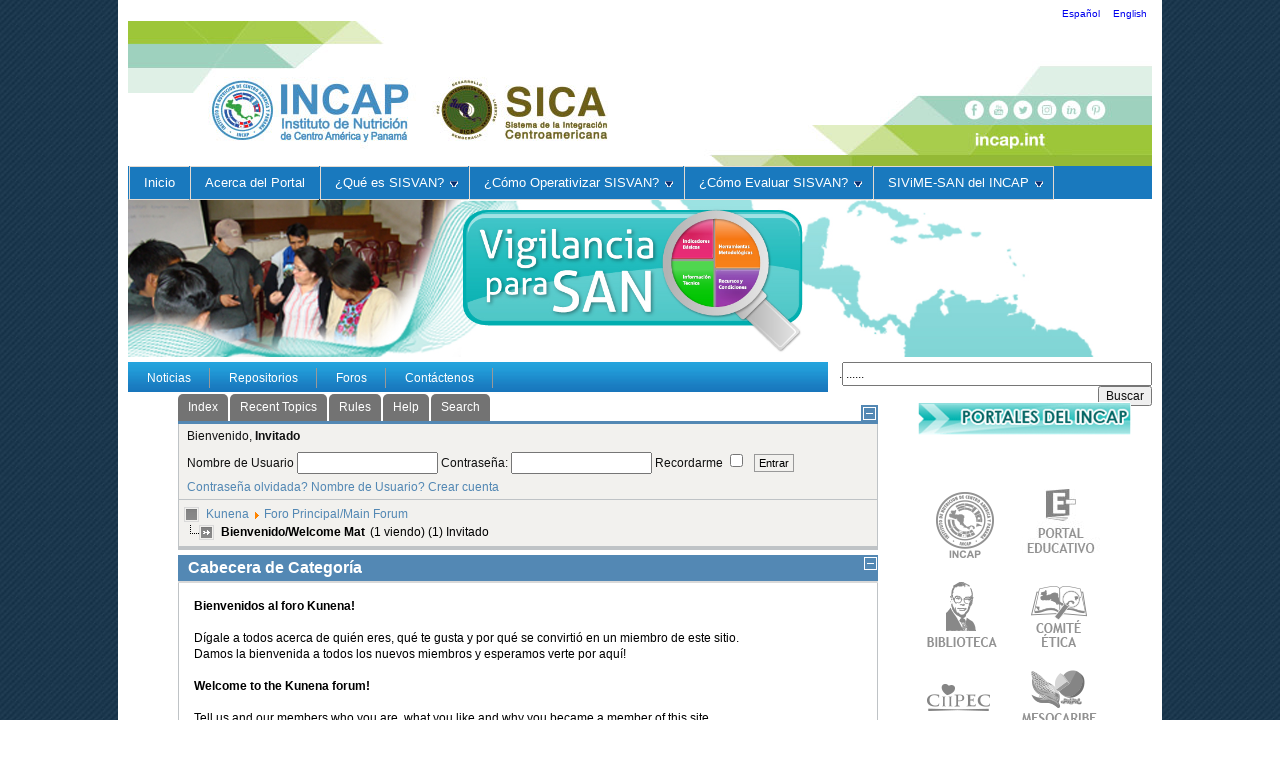

--- FILE ---
content_type: text/html; charset=utf-8
request_url: https://www.incap.int/sisvan/index.php/es/forum/2-bienvenido-welcome-mat
body_size: 8979
content:

<!DOCTYPE HTML>
<html>
<head>
     <base href="https://www.incap.int/sisvan/index.php/es/forum/2-bienvenido-welcome-mat" />
  <meta http-equiv="content-type" content="text/html; charset=utf-8" />
  <meta name="keywords" content="Categorías, Kunena, INCAP Instituto de Nutrición de Centro América y Panamá" />
  <meta name="description" content="INCAP Instituto de Nutrición de Centroamérica y Panamá. Invitamos a los usuarios interesados a suscribirse en los foros. para llegar a conocerse unos a otros y compartir sus intereses.

We encourage new members to introduce themselves here. Get to know one another and share your interests. (1/1). Categorías - Kunena" />
  <meta name="generator" content="Joomla! - Open Source Content Management" />
  <title>Bienvenido/Welcome Mat - Kunena</title>
  <link href="/sisvan/index.php/es/forum/2-bienvenido-welcome-mat" rel="canonical" />
  <link href="/sisvan/templates/Incap2.5-Interior/favicon.ico" rel="shortcut icon" type="image/vnd.microsoft.icon" />
  <link href="https://www.incap.int/sisvan/index.php/es/component/search/?Itemid=100109&amp;defaultmenu=100111&amp;catid=2&amp;func=showcat&amp;format=opensearch" rel="search" title="Buscar INCAP Instituto de Nutrición de Centro América y Panamá" type="application/opensearchdescription+xml" />
  <link rel="stylesheet" href="https://www.incap.int/sisvan/components/com_kunena/js/mediaboxadvanced/css/mediaboxAdv.css" type="text/css" />
  <link rel="stylesheet" href="https://www.incap.int/sisvan/components/com_kunena/template/default/css/kunena.forum-min.css" type="text/css" />
  <link rel="stylesheet" href="https://www.incap.int/sisvan/components/com_kunena/template/default/css/kunena.default-min.css" type="text/css" />
  <link rel="stylesheet" href="/sisvan/components/com_jevents/views/default/assets/css/modstyle.css" type="text/css" />
  <link rel="stylesheet" href="/sisvan/modules/mod_ariextmenu/mod_ariextmenu/js/css/menu.min.css" type="text/css" />
  <link rel="stylesheet" href="/sisvan/modules/mod_ariextmenu/mod_ariextmenu/js/css/menu.fix.css" type="text/css" />
  <link rel="stylesheet" href="/sisvan/media/mod_languages/css/template.css" type="text/css" />
  <style type="text/css">
	/* Kunena Custom CSS */
	#Kunena div.kblock > div.kheader,#Kunena .kblock div.kheader { background: #5388B4 !important; }
	#Kunena #ktop { border-color: #5388B4; }
	#Kunena #ktop span.ktoggler { background: #5388B4; }
	#Kunena #ktab a:hover,
	#Kunena #ktab li.Kunena-item-active a	{ background-color: #5388B4; }
	#Kunena #ktab ul.menu li.active a { background-color: #5388B4; }
	#Kunena a:link,
	#Kunena a:visited,
	#Kunena a:active {color: #5388B4;}
	#Kunena a:focus {outline: none;}
	#Kunena a:hover {color: #FF0000;}	#Kunena a:link,
	#Kunena a:visited,
	#Kunena a:active {color: #5388B4;}
	#Kunena a:focus {outline: none;}	#Kunena div.kannouncement div.kheader { background: #5388B4 !important; }	#Kunena div#kannouncement .kanndesc { background: #FFFFFF; }	#Kunena div.kfrontstats div.kheader { background: #5388B4 !important; }	#Kunena div.kwhoisonline div.kheader { background: #5388B4 !important; }	#Kunena #ktab a { background-color: #737373 !important; }	#Kunena #ktab ul.menu li.active a,#Kunena #ktab li#current.selected a { background-color: #5388B4 !important; }	#Kunena #ktab a:hover { background-color: #5388B4 !important; }	#Kunena #ktop { border-color: #5388B4 !important; }	#Kunena #ktab a span { color: #FFFFFF !important; }	#Kunena #ktab #current a span { color: #FFFFFF !important; }	#Kunena #ktop span.ktoggler { background-color: #5388B4 !important; }	#Kunena .kicon-profile { background-image: url("https://www.incap.int/sisvan/components/com_kunena/template/default/media/iconsets/profile/default/default.png"); }
	#Kunena .kicon-button { background-image: url("https://www.incap.int/sisvan/components/com_kunena/template/default/media/iconsets/buttons/default/default.png") !important; }
	#Kunena #kbbcode-toolbar li a,#Kunena #kattachments a { background-image:url("https://www.incap.int/sisvan/components/com_kunena/template/default/media/iconsets/editor/default/default.png"); }
	/* End of Kunena Custom CSS */UL#ariext132 LI A{font-size:13px;font-weight:normal;text-transform:none;text-align:left;}UL#ariext132 LI A{background:#1979be none;}UL#ariext132 LI A{color:#fcfafa;}UL#ariext132 LI UL.ux-menu-sub A{font-size:12px;font-weight:normal;text-transform:none;text-align:left;}UL#ariext132 LI UL.ux-menu-sub A{background:#0b558a none;}UL#ariext132 LI UL.ux-menu-sub A{color:#fffcfc;}
  </style>
  <script src="/sisvan/media/system/js/mootools-core.js" type="text/javascript"></script>
  <script src="/sisvan/media/system/js/core.js" type="text/javascript"></script>
  <script src="/sisvan/media/system/js/mootools-more.js" type="text/javascript"></script>
  <script src="https://www.incap.int/sisvan/components/com_kunena/js/mediaboxadvanced/js/mediaboxAdv.js" type="text/javascript"></script>
  <script src="https://www.incap.int/sisvan/components/com_kunena/template/default/js/default-min.js" type="text/javascript"></script>
  <script src="/sisvan/modules/mod_ariextmenu/mod_ariextmenu/js/ext-core.js" type="text/javascript"></script>
  <script src="/sisvan/modules/mod_ariextmenu/mod_ariextmenu/js/menu.min.js" type="text/javascript"></script>
  <script type="text/javascript">
// <![CDATA[
var kunena_toggler_close = "Plegar";
var kunena_toggler_open = "Desplegar";
// ]]>(function() { var _menuInit = function() { new Ext.ux.Menu("ariext132", {"transitionDuration":0.2,"animate":false}); Ext.get("ariext132").select(".ux-menu-sub").removeClass("ux-menu-init-hidden"); }; if (Ext.isIE && typeof(MooTools) != "undefined" && typeof(MooTools.More) != "undefined") window.addEvent("domready", _menuInit); else Ext.onReady(_menuInit); })();
  </script>
  <!--[if IE]><link rel="stylesheet" type="text/css" href="/sisvan/modules/mod_ariextmenu/mod_ariextmenu/js/css/menu.ie.min.css" /><![endif]-->
  <!--[if lt IE 8]><script type="text/javascript" src="/sisvan/modules/mod_ariextmenu/mod_ariextmenu/js/fix.js"></script><![endif]-->

   <link rel="stylesheet" href="/sisvan/templates/system/css/system.css" type="text/css" />
   <link rel="stylesheet" href="/sisvan/templates/system/css/general.css" type="text/css" />
   <link rel="stylesheet" href="/sisvan/templates/Incap2.5-Interior/css/template.css" type="text/css" />
<script type="text/javascript">

  var _gaq = _gaq || [];
  _gaq.push(['_setAccount', 'G-FKGKTEFK4T']);
  _gaq.push(['_setDomainName', 'incap.int']);
  _gaq.push(['_trackPageview']);

  (function() {
    var ga = document.createElement('script'); ga.type = 'text/javascript'; ga.async = true;
    ga.src = ('https:' == document.location.protocol ? 'https://ssl' : 'http://www') + '.google-analytics.com/ga.js';
    var s = document.getElementsByTagName('script')[0]; s.parentNode.insertBefore(ga, s);
  })();

</script>
</head>

<body>

<div id="wrapper">

<table width="1024" cellspacing="0" cellpadding="0" border="0">
<tbody>
<tr>
<td>

<div id="banner">
    		<div class="moduletable">
					<div class="mod-languages">

	<ul class="lang-inline">
						<li class="lang-active" dir="ltr">
			<a href="/sisvan/index.php/es/">
							Español						</a>
			</li>
								<li class="" dir="ltr">
			<a href="/sisvan/index.php/en/">
							English						</a>
			</li>
				</ul>

</div>
		</div>
	
  		<div class="moduletable">
					<div class="bannergroup">

	<div class="banneritem">
																																														<img
						src="https://www.incap.int/sisvan/images/banners/header-2020.jpg"
						alt="Banner-ES"
																	/>
											<div class="clr"></div>
	</div>

</div>
		</div>
	
</div><!-- #banner -->



<div id="topmenu">
  
<div id="ariext132_container" class="ux-menu-container ux-menu-clearfix">

	<ul id="ariext132" class="ux-menu ux-menu-horizontal">
					<li class="ux-menu-item-main ux-menu-item-level-0 ux-menu-item100024 ux-menu-item-parent-pos0">
				<a href="/sisvan/index.php/es/" class=" ux-menu-link-level-0 ux-menu-link-first" title="">
					Inicio									</a>
						</li>
					<li class="ux-menu-item-main ux-menu-item-level-0 ux-menu-item100012 ux-menu-item-parent-pos1">
				<a href="/sisvan/index.php/es/acerca-de-incap" class=" ux-menu-link-level-0" title="">
					Acerca del Portal									</a>
						</li>
					<li class="ux-menu-item-main ux-menu-item-level-0 ux-menu-item-parent ux-menu-item100015 ux-menu-item-parent-pos2">
				<a href="/sisvan/index.php/es/acerca-de-san" class=" ux-menu-link-level-0 ux-menu-link-parent" title="">
					¿Qué es SISVAN?										<span class="ux-menu-arrow"></span>
									</a>
			
	<ul class="ux-menu-sub ux-menu-init-hidden">
					<li class=" ux-menu-item-level-1 ux-menu-item-parent ux-menu-item100262">
				<a href="/sisvan/index.php/es/acerca-de-san/conceptos" class=" ux-menu-link-level-1 ux-menu-link-parent" title="">
					Marco Conceptual										<span class="ux-menu-arrow"></span>
									</a>
			
	<ul class="ux-menu-sub ux-menu-init-hidden">
					<li class=" ux-menu-item-level-2 ux-menu-item100265">
				<a href="/sisvan/index.php/es/acerca-de-san/conceptos/marco-referencial-de-la-san" class=" ux-menu-link-level-2" title="">
					Seguridad Alimentaria y Nutricional									</a>
						</li>
					<li class=" ux-menu-item-level-2 ux-menu-item100267">
				<a href="/sisvan/index.php/es/acerca-de-san/conceptos/sistema-de-vigilancia" class=" ux-menu-link-level-2" title="">
					Sistema de Información									</a>
						</li>
					<li class=" ux-menu-item-level-2 ux-menu-item100268">
				<a href="/sisvan/index.php/es/acerca-de-san/conceptos/vigilancia-alimentaria-nutricional" class=" ux-menu-link-level-2" title="">
					Proceso de Vigilancia Alimentaria y Nutricional									</a>
						</li>
					<li class=" ux-menu-item-level-2 ux-menu-item100275">
				<a href="/sisvan/index.php/es/acerca-de-san/conceptos/diagrama-de-operacionalizacion-de-sisvan" class=" ux-menu-link-level-2" title="">
					Diagrama de Operacionalización de SISVAN									</a>
						</li>
			</ul>
			</li>
					<li class=" ux-menu-item-level-1 ux-menu-item-parent ux-menu-item100271">
				<a href="/sisvan/index.php/es/acerca-de-san/condiciones-basicas-de-apoyo-para-sisvan" class=" ux-menu-link-level-1 ux-menu-link-parent" title="">
					Condiciones básicas de apoyo para un SISVAN										<span class="ux-menu-arrow"></span>
									</a>
			
	<ul class="ux-menu-sub ux-menu-init-hidden">
					<li class=" ux-menu-item-level-2 ux-menu-item100323">
				<a href="/sisvan/index.php/es/acerca-de-san/condiciones-basicas-de-apoyo-para-sisvan/decision-y-apoyo-politico" class=" ux-menu-link-level-2" title="">
					Decisión y apoyo político									</a>
						</li>
					<li class=" ux-menu-item-level-2 ux-menu-item100272">
				<a href="/sisvan/index.php/es/acerca-de-san/condiciones-basicas-de-apoyo-para-sisvan/organizacion-tecnica-y-administrativa" class=" ux-menu-link-level-2" title="">
					Organización técnica y administrativa									</a>
						</li>
					<li class=" ux-menu-item-level-2 ux-menu-item100324">
				<a href="/sisvan/index.php/es/acerca-de-san/condiciones-basicas-de-apoyo-para-sisvan/elementos-de-estructura" class=" ux-menu-link-level-2" title="">
					Elementos de estructura									</a>
						</li>
			</ul>
			</li>
			</ul>
			</li>
					<li class="ux-menu-item-main ux-menu-item-level-0 ux-menu-item-parent ux-menu-item100016 ux-menu-item-parent-pos3">
				<a href="/sisvan/index.php/es/areas-tematicas" class=" ux-menu-link-level-0 ux-menu-link-parent" title="">
					¿Cómo Operativizar SISVAN?										<span class="ux-menu-arrow"></span>
									</a>
			
	<ul class="ux-menu-sub ux-menu-init-hidden">
					<li class=" ux-menu-item-level-1 ux-menu-item-parent ux-menu-item100282">
				<a href="/sisvan/index.php/es/areas-tematicas/metodologias-de-apoyo" class=" ux-menu-link-level-1 ux-menu-link-parent" title="">
					Metodologías  de apoyo										<span class="ux-menu-arrow"></span>
									</a>
			
	<ul class="ux-menu-sub ux-menu-init-hidden">
					<li class=" ux-menu-item-level-2 ux-menu-item100331">
				<a href="/sisvan/index.php/es/areas-tematicas/metodologias-de-apoyo/guia-de-herramientas-metodologicas" class=" ux-menu-link-level-2" title="">
					Guía de Herramientas Metodológicas									</a>
						</li>
					<li class=" ux-menu-item-level-2 ux-menu-item100283">
				<a href="/sisvan/index.php/es/areas-tematicas/metodologias-de-apoyo/alerta-temprana" class=" ux-menu-link-level-2" title="">
					Alerta Temprana									</a>
						</li>
					<li class=" ux-menu-item-level-2 ux-menu-item100281">
				<a href="/sisvan/index.php/es/areas-tematicas/metodologias-de-apoyo/sitios-centinela" class=" ux-menu-link-level-2" title="">
					Sitios centinela									</a>
						</li>
					<li class=" ux-menu-item-level-2 ux-menu-item100284">
				<a href="/sisvan/index.php/es/areas-tematicas/metodologias-de-apoyo/sistema-integrado-de-vigilancia-de-intervenciones-nutricionales-sivin" class=" ux-menu-link-level-2" title="">
					Sistema Integrado de Vigilancia de intervenciones nutricionales (SIVIN)									</a>
						</li>
					<li class=" ux-menu-item-level-2 ux-menu-item100285">
				<a href="/sisvan/index.php/es/areas-tematicas/metodologias-de-apoyo/observatorio" class=" ux-menu-link-level-2" title="">
					Observatorio									</a>
						</li>
					<li class=" ux-menu-item-level-2 ux-menu-item100286">
				<a href="/sisvan/index.php/es/areas-tematicas/metodologias-de-apoyo/mejor-compra" class=" ux-menu-link-level-2" title="">
					Mejor compra									</a>
						</li>
					<li class=" ux-menu-item-level-2 ux-menu-item100287">
				<a href="/sisvan/index.php/es/areas-tematicas/metodologias-de-apoyo/sistemas-de-informacion-geografica" class=" ux-menu-link-level-2" title="">
					Sistemas de Información Geográfica									</a>
						</li>
					<li class=" ux-menu-item-level-2 ux-menu-item100288">
				<a href="/sisvan/index.php/es/areas-tematicas/metodologias-de-apoyo/sistemas-de-posicionamiento-global-gps" class=" ux-menu-link-level-2" title="">
					Sistemas de Posicionamiento Global (GPS)									</a>
						</li>
			</ul>
			</li>
					<li class=" ux-menu-item-level-1 ux-menu-item-parent ux-menu-item100289">
				<a href="/sisvan/index.php/es/areas-tematicas/herramientas-operacionales-de-apoyo" class=" ux-menu-link-level-1 ux-menu-link-parent" title="">
					Herramientas operacionales de apoyo 										<span class="ux-menu-arrow"></span>
									</a>
			
	<ul class="ux-menu-sub ux-menu-init-hidden">
					<li class=" ux-menu-item-level-2 ux-menu-item100290">
				<a href="/sisvan/index.php/es/areas-tematicas/herramientas-operacionales-de-apoyo/patrones-de-crecimiento" class=" ux-menu-link-level-2" title="">
					Patrones de crecimiento									</a>
						</li>
					<li class=" ux-menu-item-level-2 ux-menu-item100291">
				<a href="/sisvan/index.php/es/areas-tematicas/herramientas-operacionales-de-apoyo/censo-de-talla" class=" ux-menu-link-level-2" title="">
					Censo de talla									</a>
						</li>
					<li class=" ux-menu-item-level-2 ux-menu-item100292">
				<a href="/sisvan/index.php/es/areas-tematicas/herramientas-operacionales-de-apoyo/canasta-basica" class=" ux-menu-link-level-2" title="">
					Canasta Básica 									</a>
						</li>
					<li class=" ux-menu-item-level-2 ux-menu-item100293">
				<a href="/sisvan/index.php/es/areas-tematicas/herramientas-operacionales-de-apoyo/consumo-aparente" class=" ux-menu-link-level-2" title="">
					Consumo Aparente 									</a>
						</li>
					<li class=" ux-menu-item-level-2 ux-menu-item100294">
				<a href="/sisvan/index.php/es/areas-tematicas/herramientas-operacionales-de-apoyo/analisis-secundario-de-datos" class=" ux-menu-link-level-2" title="">
					Análisis Secundario de Datos									</a>
						</li>
					<li class=" ux-menu-item-level-2 ux-menu-item100295">
				<a href="/sisvan/index.php/es/areas-tematicas/herramientas-operacionales-de-apoyo/biblioteca-virtual-en-salud-y-seguridad-alimentaria-y-nutricional-bvssan" class=" ux-menu-link-level-2" title="">
					Biblioteca Virtual en Salud y Seguridad Alimentaria y Nutricional (BVSSAN)									</a>
						</li>
					<li class=" ux-menu-item-level-2 ux-menu-item100296">
				<a href="/sisvan/index.php/es/areas-tematicas/herramientas-operacionales-de-apoyo/revision-sistematica-de-literatura-basada-en-evidencia" class=" ux-menu-link-level-2" title="">
					Revisión sistemática de literatura basada en evidencia									</a>
						</li>
					<li class=" ux-menu-item-level-2 ux-menu-item100297">
				<a href="/sisvan/index.php/es/areas-tematicas/herramientas-operacionales-de-apoyo/sala-situacional-de-la-san" class=" ux-menu-link-level-2" title="">
					Sala Situacional de la SAN									</a>
						</li>
			</ul>
			</li>
			</ul>
			</li>
					<li class="ux-menu-item-main ux-menu-item-level-0 ux-menu-item-parent ux-menu-item100017 ux-menu-item-parent-pos4">
				<a href="/sisvan/index.php/es/servicios" class=" ux-menu-link-level-0 ux-menu-link-parent" title="">
					¿Cómo Evaluar SISVAN?										<span class="ux-menu-arrow"></span>
									</a>
			
	<ul class="ux-menu-sub ux-menu-init-hidden">
					<li class=" ux-menu-item-level-1 ux-menu-item-parent ux-menu-item100299">
				<a href="/sisvan/index.php/es/servicios/herramientas-gerenciales" class=" ux-menu-link-level-1 ux-menu-link-parent" title="">
					Herramientas Gerenciales 										<span class="ux-menu-arrow"></span>
									</a>
			
	<ul class="ux-menu-sub ux-menu-init-hidden">
					<li class=" ux-menu-item-level-2 ux-menu-item100300">
				<a href="/sisvan/index.php/es/servicios/herramientas-gerenciales/comite-de-integracion-y-coordinacion-para-la-van" class=" ux-menu-link-level-2" title="">
					Comité de integración y coordinación									</a>
						</li>
			</ul>
			</li>
					<li class=" ux-menu-item-level-1 ux-menu-item100301">
				<a href="/sisvan/index.php/es/servicios/aplicacion-de-niveles-de-evaluacion-con-base-a-los-recursos" class=" ux-menu-link-level-1" title="">
					Aplicación de niveles de evaluación con base a los recursos									</a>
						</li>
			</ul>
			</li>
					<li class="ux-menu-item-main ux-menu-item-level-0 ux-menu-item-parent ux-menu-item100018 ux-menu-item-parent-pos5">
				<a href="/sisvan/index.php/es/cooperacion-tecnica-en-la-region" class=" ux-menu-link-level-0 ux-menu-link-last ux-menu-link-parent" title="">
					SIViME-SAN del INCAP										<span class="ux-menu-arrow"></span>
									</a>
			
	<ul class="ux-menu-sub ux-menu-init-hidden">
					<li class=" ux-menu-item-level-1 ux-menu-item100270">
				<a href="/sisvan/index.php/es/cooperacion-tecnica-en-la-region/acerca-de-sivime-san" class=" ux-menu-link-level-1" title="">
					Acerca de SIViME									</a>
						</li>
					<li class=" ux-menu-item-level-1 ux-menu-item-parent ux-menu-item100269">
				<a href="/sisvan/index.php/es/cooperacion-tecnica-en-la-region/sig-san" class=" ux-menu-link-level-1 ux-menu-link-parent" title="">
					SIG para SAN										<span class="ux-menu-arrow"></span>
									</a>
			
	<ul class="ux-menu-sub ux-menu-init-hidden">
					<li class=" ux-menu-item-level-2 ux-menu-item100332">
				<a href="/sisvan/index.php/es/cooperacion-tecnica-en-la-region/sig-san/instant-atlas" class=" ux-menu-link-level-2" title="">
					Mapas Interactivos									</a>
						</li>
					<li class=" ux-menu-item-level-2 ux-menu-item100321">
				<a href="/sisvan/index.php/es/cooperacion-tecnica-en-la-region/sig-san/encuesta-de-consumo-de-alimentos" class=" ux-menu-link-level-2" title="">
					Mapas de Consumo de Alimentos									</a>
						</li>
					<li class=" ux-menu-item-level-2 ux-menu-item100335">
				<a href="/sisvan/index.php/es/cooperacion-tecnica-en-la-region/documentos-especializados/doc_download/277-mapa-desnutricion-cronica-en-escolares-1997-2015" class=" ux-menu-link-level-2" title="">
					Mapa retardo talla escolar CA y RD									</a>
						</li>
			</ul>
			</li>
					<li class=" ux-menu-item-level-1 ux-menu-item100333">
				<a href="/sisvan/index.php/es/cooperacion-tecnica-en-la-region/documentos-especializados" class=" ux-menu-link-level-1" title="">
					Documentos Especializados									</a>
						</li>
					<li class=" ux-menu-item-level-1 ux-menu-item100334">
				<a href="/sisvan/index.php/es/cooperacion-tecnica-en-la-region/foros" class=" ux-menu-link-level-1" title="">
					Foros									</a>
						</li>
			</ul>
			</li>
			</ul>
</div>
</div><!-- #topmenu -->



<div id="cintillo">
  		<div class="moduletable">
					<div class="random-image">
	<img src="/sisvan//images/cintillo/cintillo.jpg" alt="cintillo.jpg" width="1024" height="158" /></div>
		</div>
	
</div><!-- #cintillo -->



<div id="menu_search">
    <div class="menu_barra">
          		<div class="moduletable">
					
<ul class="menu">
<li class="item-100303"><a href="/sisvan/index.php/es/acciones-estrategicas" >Noticias</a></li><li class="item-100345"><a href="http://www.incap.int/index.php/es/publicaciones/repositorio-ihan" target="_blank" >Repositorios</a></li><li class="item-100044"><a href="/sisvan/index.php/es/foros" >Foros</a></li><li class="item-100038"><a href="/sisvan/index.php/es/contactenos" >Contáctenos</a></li></ul>
		</div>
	
    </div><!-- .menu_barra -->
    <div class="search">
     <form action="/sisvan/index.php/es/forum" method="post">
	<div class="search">
		<label for="mod-search-searchword">.</label><input name="searchword" id="mod-search-searchword" maxlength="20"  class="inputbox" type="text" size="42" value="......"  onblur="if (this.value=='') this.value='......';" onfocus="if (this.value=='......') this.value='';" /><input type="submit" value="Buscar" class="button" onclick="this.form.searchword.focus();"/>	<input type="hidden" name="task" value="search" />
	<input type="hidden" name="option" value="com_search" />
	<input type="hidden" name="Itemid" value="100109" />
	</div>
</form>

  </div><!-- .search -->
<div class="clr"></div>
</div><!-- #menu_search -->

 
</td></tr></tbody></table>

<div id="Contenido">
    <div class="component">
         <!--[if lte IE 7]>
<link rel="stylesheet" href="https://www.incap.int/sisvan/components/com_kunena/template/default/css/kunena.forum.ie7.css" type="text/css" />
<![endif]-->

<div id="Kunena"> <!-- Kunena Menu -->
<div id="ktop">
			<!-- Kunena Module Position: kunena_menu -->
		<div id="ktopmenu">
			<div id="ktab">		<div class="moduletable">
					
<ul class="menu">
<li class="item-100110"><a href="/sisvan/index.php/es/forum/index" >Index</a></li><li class="item-100111"><a href="/sisvan/index.php/es/forum/recent" >Recent Topics</a></li><li class="item-100116"><a href="/sisvan/index.php/es/forum/rules" >Rules</a></li><li class="item-100117"><a href="/sisvan/index.php/es/forum/help" >Help</a></li><li class="item-100118"><a href="/sisvan/index.php/es/forum/search" >Search</a></li></ul>
		</div>
	</div>
		</div>
		<!-- /Kunena Module Position: kunena_menu -->
		<span class="ktoggler fltrt"><a class="ktoggler close" title="Plegar" rel="kprofilebox"></a></span>
</div>
<!-- /Kunena Menu --><div class="kblock kpbox">
	<div class="kcontainer" id="kprofilebox">
		<div class="kbody">
<table class="kprofilebox">
	<tbody>
		<tr class="krow1">
			<td valign="top" class="kprofileboxcnt">
				<div class="k_guest">
					Bienvenido,
					<b>Invitado</b>
				</div>
								<form action="/sisvan/index.php/es/forum" method="post" name="login">
					<div class="input">
						<span>
							Nombre de Usuario							<input type="text" name="username" class="inputbox ks" alt="username" size="18" />
						</span>
						<span>
							Contraseña:							<input type="password" name="password" class="inputbox ks" size="18" alt="password" /></span>
						<span>
														Recordarme							<input type="checkbox" name="remember" alt="" value="yes" />
														<input type="submit" name="submit" class="kbutton" value="Entrar" />
							<input type="hidden" name="option" value="com_users" />
														<input type="hidden" name="task" value="user.login" />
							<input type="hidden" name="return" value="L3Npc3Zhbi9pbmRleC5waHAvZXMvZm9ydW0vMi1iaWVudmVuaWRvLXdlbGNvbWUtbWF0" />
							<input type="hidden" name="62dd3e8adb5a3218bf1d93a363d065e0" value="1" />						</span>
					</div>
					<div class="klink-block">
						<span class="kprofilebox-pass">
							<a href="/sisvan/index.php/es/component/users/?view=reset" title="" rel="nofollow">Contraseña olvidada?</a>						</span>
						<span class="kprofilebox-user">
							<a href="/sisvan/index.php/es/component/users/?view=remind" title="" rel="nofollow">Nombre de Usuario?</a>						</span>
												<span class="kprofilebox-register">
							<a href="/sisvan/index.php/es/component/users/?view=registration" title="" rel="nofollow">Crear cuenta</a>						</span>
											</div>
				</form>
							</td>
						</tr>
	</tbody>
</table>
		</div>
	</div>
</div><!-- Pathway -->
<!-- Pathway -->
<div class="kblock kpathway">
	<div class="kcontainer" id="pathway_tbody">
		<div class="ksectionbody">
			<div class = "kforum-pathway">
			<div class="path-element-first"><a href="/sisvan/index.php/es/forum/index" title="" rel="follow">Kunena</a></div><div class="path-element"><a href="/sisvan/index.php/es/forum/1-foro-principal-main-forum" title="" rel="follow">Foro Principal/Main Forum</a></div><br /><div class="path-element-last">Bienvenido/Welcome Mat</div><div class="path-element-users">(1 viendo)&nbsp;(1) Invitado</div>			</div>
		</div>
	</div>
</div>
<!-- / Pathway -->

<div class="kblock">
	<div class="kheader">
		<span class="ktoggler"><a class="ktoggler close" title="Plegar" rel="frontstats_tbody"></a></span>
		<h2><span>Cabecera de Categoría</span></h2>
	</div>
	<div class="kcontainer" id="frontstats_tbody">
		<div class="kbody">
			<div class="kfheadercontent">
				<b>Bienvenidos al foro Kunena!</b> <br />
<br />
Dígale a todos acerca de quién eres, qué te gusta y por qué se convirtió en un miembro de este sitio.<br />
  Damos la bienvenida a todos los nuevos miembros y esperamos verte por aquí!<br />
<br />
<b>Welcome to the Kunena forum!</b> <br />
<br />
 Tell us and our members who you are, what you like and why you became a member of this site. <br />
 We welcome all new members and hope to see you around a lot!			</div>
		</div>
	</div>
</div>

<!-- B: List Actions -->
<table class="klist-actions">
	<tr>
		<td class="klist-actions-goto">
			<a name="forumtop"> </a>
			<a class="kbuttongoto" href="/sisvan/index.php/es/forum/2-bienvenido-welcome-mat#forumbottom" title="" rel="nofollow"><span class="kicon kforumbottom" title="Subir"></span></a>		</td>
		<td class="klist-actions-forum">
			<div class="kmessage-buttons-row"><a class="kicon-button kbuttoncomm btn-left" href="/sisvan/index.php/es/forum/2-bienvenido-welcome-mat/post?do=new" title="Nuevo Tema" rel="nofollow"><span class="newtopic"><span>Nuevo Tema</span></span></a></div>		</td>
		<td class="klist-pages-all">
			<ul class="kpagination"><li class="page">Página:</li><li class="active">1</li></ul>		</td>
	</tr>
</table>
<!-- F: List Actions -->

<div class="kblock kflat">
	<div class="kheader">
				<h2><span>Temas en la Categoría: Bienvenido/Welcome Mat</span></h2>
	</div>
	<div class="kcontainer">
		<div class="kbody">
<form action="/sisvan/index.php" method="post" name="kBulkActionForm">
<table class=" kblocktable" id="kflattable">
	
		<tr class="krow2">
			<td class="kcol-first kcol-ktopicreplies">
				<strong> 0 </strong>Repuestas			</td>

			<td class="kcol-mid kcol-ktopicicon">
				<a href="/sisvan/index.php/es/forum/2-bienvenido-welcome-mat/1-welcome-to-kunena#1" title="" rel="follow"><img src="https://www.incap.int/sisvan/components/com_kunena/template/default/images/icons/topic-default.gif" alt="emo" /></a>			</td>

			<td class="kcol-mid kcol-ktopictitle">
								<div class="ktopic-title-cover"><a class="ktopic-title km" href="/sisvan/index.php/es/forum/2-bienvenido-welcome-mat/1-welcome-to-kunena" title="Welcome to Kunena!  

 Thank you for choosing Kunena for your community forum needs in Joomla. 

 Kunena, translated from Swahili meaning &amp;ldquo;to speak,&amp;rdquo; is built by a team of open source professionals with the goal of providing a top quality, tightly unified forum solution for Joomla. Kunena even supports social networking components like Community Builder and JomSocial. 


  Additional Kunena Resources  

  Kunena Documentation:  http://www.kunena.org/docs 

  Kunena Support Forum : ht..." rel="follow">Welcome to Kunena!</a>												</div>

				
				<div class="ktopic-details">
					<!-- By -->
										<span class="ktopic-posted-time" title="19 Mar 2012 18:25">
						Tema iniciado						hace 13 años, 10 meses&nbsp;
					</span>

										<span class="ktopic-by ks">por <a class="kwho-admin" href="/sisvan/index.php/es/forum/profile/userid-67" title="" rel="nofollow">administrator</a></span>
										<!-- /By -->
				</div>
			</td>
			<td class="kcol-mid kcol-ktopicviews">
				<!-- Views -->
				<span class="ktopic-views-number">21.85k</span>
				<span class="ktopic-views"> Visitas </span>
				<!-- /Views -->
			</td>
						<td class="kcol-mid kcol-ktopiclastpost">
				<div class="klatest-post-info">
										<!-- Avatar -->
										<!-- /Avatar -->
					<!-- Latest Post -->
					<span class="ktopic-latest-post">
					<a href="/sisvan/index.php/es/forum/2-bienvenido-welcome-mat/1-welcome-to-kunena#1" title="" rel="follow">Último Mensaje</a> por <a class="kwho-admin" href="/sisvan/index.php/es/forum/profile/userid-67" title="" rel="nofollow">Kunena</a>					</span>
					<!-- /Latest Post -->
					<br />
					<!-- Latest Post Date -->
					<span class="ktopic-date" title="19 Mar 2012 18:25">
						hace 13 años, 10 meses					</span>
					<!-- /Latest Post Date -->
				</div>
			</td>

					</tr>

		
				</table>
<input type="hidden" name="option" value="com_kunena" />
<input type="hidden" name="func" value="bulkactions" />
<input type="hidden" name="62dd3e8adb5a3218bf1d93a363d065e0" value="1" /></form>
</div>
</div>
</div>
<!-- B: List Actions Bottom -->
<table class="klist-actions-bottom" >
	<tr>
		<td class="klist-actions-goto">
			<a name="forumbottom"> </a>
			<a class="kbuttongoto" href="/sisvan/index.php/es/forum/2-bienvenido-welcome-mat#forumtop" title="" rel="nofollow"><span class="kicon kforumtop" title="Subir"></span></a>		</td>
		<td class="klist-actions-forum">
			<div class="kmessage-buttons-row"><a class="kicon-button kbuttoncomm btn-left" href="/sisvan/index.php/es/forum/2-bienvenido-welcome-mat/post?do=new" title="Nuevo Tema" rel="nofollow"><span class="newtopic"><span>Nuevo Tema</span></span></a></div>		</td>
		<td class="klist-pages-all">
			<ul class="kpagination"><li class="page">Página:</li><li class="active">1</li></ul>		</td>
	</tr>
</table>
<div class = "kforum-pathway-bottom"><div class="path-element-first"><a href="/sisvan/index.php/es/forum/index" title="" rel="follow">Kunena</a></div><div class="path-element"><a href="/sisvan/index.php/es/forum/1-foro-principal-main-forum" title="" rel="follow">Foro Principal/Main Forum</a></div></div><!-- B: List Actions Bottom -->
<div class="kcontainer klist-bottom">
	<div class="kbody">
		<div class="kmoderatorslist-jump fltrt">
				<form id="jumpto" name="jumpto" method="post" target="_self" action="/sisvan/index.php/es/forum">
	<span class="kright">
		<input type="hidden" name="func" value="showcat" />
		<select id="forumjump" name="catid" class="inputbox fbs" size="1" onchange = "this.form.submit()">
	<option value="0">Categor&iacute;as del Foro</option>
	<option value="1">Foro Principal/Main Forum</option>
	<option value="2" selected="selected">- - Bienvenido/Welcome Mat</option>
	<option value="3">- - Sugerencias/Suggestion Box</option>
</select>
		<input type="submit" name="Go" class="kbutton ks" value="Ir" />
	</span>
</form>		</div>
			</div>
</div>
<!-- F: List Actions Bottom --><div class="krss-block"></div><div class="kcredits kms"> <a href="/sisvan/index.php/es/forum/2-bienvenido-welcome-mat/credits" title="" rel="follow">Gracias a</a> <a href="http://www.kunena.org" title="Kunena" rel="follow" target="_blank">Kunena</a></div>	<div class="kfooter">
		<span class="kfooter-time">Página generada en:&nbsp;0.25&nbsp;segundos</span>
	</div>
</div>
<!-- closes Kunena div -->

    </div>     
  <div class="right">
                   <section id="main2" class="spacer2">
             <IMG SRC="/sisvan/templates/Incap2.5-Interior/images/es-es/PNG_10R.png" ALT="Portales" />
             		<div class="moduletable">
					

<div class="custom"  >
	<p>&nbsp;</p>
<table border="0" align="center" style="border-spacing: 1px;">
<tbody>
<tr>
<td style="border-collapse: separate; border-spacing: 1px; text-align: center;"><a href="/sisvan/../" target="_blank" title="INCAP"><img src="/sisvan/images/logos/iconos-grises/incap.jpg" width="58" height="67" alt="incap" /><br /></a></td>
<td style="border-collapse: separate; border-spacing: 1px;"><a href="http://aulavirtual.incap.int/moodle/" target="_blank" title="Portal Educativo del INCAP"><img alt="portal" src="/sisvan/images/logos/iconos-grises/portal.jpg" style="margin-right: auto; margin-left: auto; display: block;" width="94" height="78" onmouseout="this.src='/sisvan/images/logos/iconos-grises/portal.jpg';" onmouseover="this.src='/sisvan/images/logos/iconos-grises/portal_obscuro.jpg';" /></a></td>
</tr>
<tr>
<td style="border-collapse: separate; border-spacing: 1px; text-align: justify;">&nbsp;&nbsp;</td>
<td style="border-collapse: separate; border-spacing: 1px;">&nbsp;&nbsp;</td>
</tr>
<tr>
<td style="border-collapse: separate; border-spacing: 1px;">&nbsp; &nbsp;<a href="/sisvan/../biblio" target="_blank" title="Biblioteca"><img src="/sisvan/images/logos/iconos-grises/biblioteca_white.jpg" alt="biblioteca white" width="70" height="65" onmouseout="this.src='/sisvan/images/logos/iconos-grises/biblioteca_white.jpg';" onmouseover="this.src='/sisvan/images/logos/iconos-grises/biblioteca.jpg';" /></a></td>
<td style="border-collapse: separate; border-spacing: 1px; text-align: center;"><a href="/sisvan/../cetica" target="_blank" title="Comité de Ética del INCAP" style="font-family: Verdana, Arial, Helvetica, sans-serif; font-size: 11px; line-height: normal;"><img src="/sisvan/images/logos/iconos-grises/comiteetica_white.jpg" alt="comiteetica white" width="56" height="61" onmouseout="this.src='/sisvan/images/logos/iconos-grises/comiteetica_white.jpg';" onmouseover="this.src='/sisvan/images/logos/iconos-grises/comiteetica.jpg';" /></a></td>
</tr>
<tr>
<td style="border-collapse: separate; border-spacing: 1px;">&nbsp;&nbsp;</td>
<td style="border-collapse: separate; border-spacing: 1px;">&nbsp;&nbsp;</td>
</tr>
<tr>
<td style="border-collapse: separate; border-spacing: 1px;">&nbsp; &nbsp;<a href="/sisvan/../ciipec" target="_blank" title="CIIPEC del INCAP"><img alt="ciipec white" src="/sisvan/images/logos/iconos-grises/ciipec_white.jpg" width="63" height="54" onmouseout="this.src='/sisvan/images/logos/iconos-grises/ciipec_white.jpg';" onmouseover="this.src='/sisvan/images/logos/iconos-grises/ciipec.jpg';" /></a></td>
<td style="border-collapse: separate; border-spacing: 1px;"><a href="/sisvan/../mesocaribefoods" target="_blank" title="Mesocaribefoods del INCAP"><img alt="mesocaribefoods white" src="/sisvan/images/logos/iconos-grises/mesocaribefoods_white.jpg" width="75" height="68" style="display: block; margin-left: auto; margin-right: auto;" onmouseout="this.src='/sisvan/images/logos/iconos-grises/mesocaribefoods_white.jpg';" onmouseover="this.src='/sisvan/images/logos/iconos-grises/mesocaribefoods.jpg';" /></a></td>
</tr>
<tr>
<td style="border-collapse: separate; border-spacing: 1px;">&nbsp;&nbsp;</td>
<td style="border-collapse: separate; border-spacing: 1px;">&nbsp; &nbsp;</td>
</tr>
<tr>
<td style="border-collapse: separate; border-spacing: 1px;">&nbsp;<a href="/sisvan/../certifica" target="_blank" title="Certificación de Alimentos del INCAP"><img src="/sisvan/images/logos/iconos-grises/certificacionincap_white.jpg" alt="certificacionincap white" width="91" height="72" onmouseout="this.src='/sisvan/images/logos/iconos-grises/certificacionincap_white.jpg';" onmouseover="this.src='/sisvan/images/logos/iconos-grises/certificacionincap.jpg';" /></a></td>
<td style="border-collapse: separate; border-spacing: 1px;"></td>
</tr>
<tr>
<td style="border-collapse: separate; border-spacing: 1px;">&nbsp;&nbsp;</td>
<td style="border-collapse: separate; border-spacing: 1px;">&nbsp; &nbsp;</td>
</tr>
</tbody>
</table></div>
		</div>
	
           <IMG SRC="/sisvan/templates/Incap2.5-Interior/images/es-es/PNG_07.png" ALT="Eventos" />
             		<div class="moduletable">
					<table class="mod_events_latest_table" width="100%" border="0" cellspacing="0" cellpadding="0" align="center"><tr class="jevrow0"><td class="mod_events_latest_noevents">No events</td></tr>
</table>
		</div>
	
             
           
        </section>      
           </div>
</div>  


<div class="clr"><br clear="all" /></div>
</div><!-- #wrapper -->

<div id="footer">
  		<div class="moduletable">
					

<div class="custom"  >
	<p>Calzada Roosevelt 6-25 zona 11, Apartado Postal 1188, Guatemala, Centroamérica. Tel.:+502 2315-7900 - Fax +502 2473-6529 correo electrónico: 
 <script type='text/javascript'>
 <!--
 var prefix = '&#109;a' + 'i&#108;' + '&#116;o';
 var path = 'hr' + 'ef' + '=';
 var addy5539 = '&#101;-m&#97;&#105;l' + '&#64;';
 addy5539 = addy5539 + '&#105;nc&#97;p' + '&#46;' + '&#105;nt';
 var addy_text5539 = '&#101;-m&#97;&#105;l' + '&#64;' + '&#105;nc&#97;p' + '&#46;' + '&#105;nt';
 document.write('<a ' + path + '\'' + prefix + ':' + addy5539 + '\'>');
 document.write(addy_text5539);
 document.write('<\/a>');
 //-->\n </script><script type='text/javascript'>
 <!--
 document.write('<span style=\'display: none;\'>');
 //-->
 </script>Esta dirección de correo electrónico está siendo protegida contra los robots de spam. Necesita tener JavaScript habilitado para poder verlo.
 <script type='text/javascript'>
 <!--
 document.write('</');
 document.write('span>');
 //-->
 </script></p></div>
		</div>
	
</div><!-- #footer -->

</body>
</html>

--- FILE ---
content_type: text/css
request_url: https://www.incap.int/sisvan/components/com_kunena/template/default/css/kunena.forum-min.css
body_size: 55030
content:
@charset "utf-8";#Kunena{padding:0;margin:0;line-height:1.333em;min-width:700px;}#Kunena table tr th,#Kunena table tr td,#Kunena div,#Kunena p,#Kunena span,#Kunena ul li,#Kunena ul li a{font-size:1em;line-height:auto;}#Kunena sup{vertical-align:super;}#Kunena sub{vertical-align:sub;}#Kunena ul li,#Kunena ul li a{background:none;margin:0;padding:0;}#Kunena .clr{clear:both;height:1px;overflow:hidden;}#Kunena .fltlft{float:left;}#Kunena .fltrt{float:right;}#Kunena .kright{text-align:right;}#Kunena .kleft{text-align:left;}#Kunena .kcenter{text-align:center;}#Kunena .nowrap{white-space:nowrap;}#Kunena .divider{margin:0 3px;}#Kunena .hidden{overflow:hidden;}#Kunena a{text-decoration:none;font-weight:normal;}#Kunena a:focus{outline:none;}#Kunena .overflow{display:table;table-layout:fixed;width:100%;}#Kunena .kxs{font-size:.75em;}#Kunena .kms{font-size:.833em;}#Kunena .ks{font-size:.917em;}#Kunena .km{font-size:1em;}#Kunena .kl{font-size:1.333em;}#Kunena .kxl{font-size:1.417em;}#Kunena .kxxl{font-size:1.667em;}#Kunena input.ksmall{width:25%;}#Kunena input.kmedium{width:45%;}#Kunena input.klarge{width:95%;}#Kunena textarea,#Kunena textarea.kmedium{font-size:1em;width:95%;height:10em;}#Kunena textarea.ksmall{height:5em;}#Kunena textarea.klarge{height:20em;}#Kunena .knewchar{font-weight:bold;margin-left:3px;font-size:.75em;vertical-align:top;white-space:nowrap;}#Kunena table{width:100%;border-collapse:collapse;padding:0;margin:0;}#Kunena div.kblock{display:table;table-layout:fixed;width:100%;border:none;margin:5px 0 0 0;clear:both;border-bottom:4px solid;}#Kunena .kblock div.kheader{border-bottom:2px solid;padding:0 10px 0 10px;background:#5388B4!important;}#Kunena .kheader h2,#Kunena .kheader h2 a{font-weight:bold;margin-bottom:0;padding:0;}#Kunena div.kblock div.ktitle{text-align:left;display:table-row;width:100%;margin:0;word-wrap:break-word;overflow:hidden;}#Kunena div.kblock div.ktitle h1,#Kunena div.kblock div.ktitle h2{border:none;display:block;line-height:1.9em;font-size:1.333em;text-indent:0;padding-top:2px;margin:0 10px;padding:2px 0;width:auto;}#Kunena div.kblock span.ktoggler{float:right;top:1px;right:-10px;height:1px;position:relative;}#Kunena .ktoggler.close a:hover{color:#f00;background:url("../images/expand.gif") no-repeat scroll 0 0 transparent;}#Kunena .ktoggler.open a:hover{color:#f00;background:url("../images/shrink.gif") no-repeat scroll 0 0 transparent;}#Kunena div.kblock span.select-toggle{float:right;top:5px;right:13px;height:1px;position:relative;}#Kunena div.kblock div.kcontainer{display:table-row;}#Kunena div.kblock div.kbody{border-style:solid;border-width:0 1px;overflow:hidden;word-wrap:break-word;}#Kunena div.kblock label{clear:both;}#Kunena div.kblock div.khelprulescontent,#Kunena div.kblock div.kfheadercontent{vertical-align:top;padding:15px;}#Kunena div.kblock div.khelprulesjump{border:1px solid;}#Kunena div.kblock div.kactions{padding:5px 10px;line-height:13px;}#Kunena div.kblock div.kactions a{color:#FFF!important;background-color:transparent!important;}#Kunena table.kblock{width:100%;margin:5px 0 0 0;clear:both;border-spacing:0;}#Kunena tr.krow1 td{padding:4px 8px;}#Kunena tr.krow2 td{padding:4px 8px;}#Kunena table.kblock .kcol{padding:4px 8px;}#Kunena .kcol-annid{text-align:center;width:5%;}#Kunena .kcol-anndate{width:15%;}#Kunena .kcol-anntitle{width:50%;}#Kunena .kcol-annpublish{text-align:center;width:10%;}#Kunena .kcol-annedit{text-align:center;width:10%;}#Kunena .kcol-anndelete{text-align:center;width:10%;}#Kunena table.kblocktable .knewchar{font-size:.583em;}#Kunena tr.ksth{font-size:1em;}#Kunena tr.ksth th{padding:3px 5px;text-align:center;}#Kunena td#kpost-buttons{text-align:center;}#Kunena tr.krow1 td.kcc-row1,#Kunena tr.krow2 td.kcc-row1{background:none;}#Kunena td.kcol-ktopicreplies{text-align:center;width:1%;}#Kunena td.kcol-ktopicreplies strong{display:block;font-size:2.091em;font-weight:normal;margin:4px 0;}#Kunena span.kcat-topics,#Kunena span.kcat-replies{text-align:center;font-size:1em;}#Kunena span.kcat-topics-number,#Kunena span.kcat-replies-number{display:block;font-size:1.417em;margin:5px 0;}#Kunena .ktopic-latest-post,#Kunena .ktopic-date{font-size:.917em;}#Kunena a.ktopic-title{font-weight:bold;font-size:1.25em;}#Kunena div.ktopic-title-cover{text-align:left;}#Kunena div.ktopic-details{clear:left;font-size:.977em;}#Kunena .klatest-avatar,#Kunena .ktopic-latest-post-avatar{display:block;height:auto;width:36px;padding:1px;margin:4px 6px 2px 0;border:1px solid;float:left;}#Kunena img.klist-avatar,#Kunena .klist-avatar{height:auto;width:36px;border:0;}#Kunena .klatest-post-info{display:block;}#Kunena .kcredits{height:31px;line-height:26px;}#Kunena td.kcredits-kintro{vertical-align:middle;padding:0 15px;}#Kunena .kfooter{font-size:.833em;}#Kunena td.kcol-first{border-left:none;border-bottom:1px solid;padding:4px 8px;vertical-align:middle;white-space:nowrap;}#Kunena td.kcol-mid{border-left:1px solid;border-bottom:1px solid;padding:4px 8px;vertical-align:middle;}#Kunena td.kcol-last{border-left:1px solid;border-bottom:1px solid;padding:4px 8px;vertical-align:middle;}#Kunena td.ktopicmodule{padding:0;}#Kunena td.ktopicmoderation{width:1%;vertical-align:middle;}#Kunena td.kcol-ktopiclastpost{font-size:.917em;width:25%;vertical-align:middle;}#Kunena #ktop{margin:0;border-style:solid;border-top-width:0;border-right-width:0;border-bottom-width:3px;border-left-width:0;vertical-align:bottom;line-height:0;}#Kunena #ktop span.ktoggler{margin:-16px 0;padding:1px 1px 0;}#Kunena #ktopmenu{margin:.33em 0;display:inline;}#Kunena #ktab{margin:0 20px 0 0;top:0;}#Kunena #ktab ul{margin:0;padding:0;list-style:none;display:inline-block;}#Kunena #ktab ul ul{margin:-2px 2px;padding:0;list-style:none;float:left;}#Kunena #ktab li,#Kunena #ktab div.moduletable ul.menu li{display:inline;float:left;margin:2px 2px 0 0!important;padding:0;border:0;}#ktab div.moduletable{background:none;margin-bottom:0;}#ktab div.moduletable ul.menu,#ktab div.moduletable ul.menu li a,#ktab div.moduletable ul.menu li a span{background-image:none!important;font-size:1em;line-height:2em;}#Kunena #ktab a{margin:0;padding:0 10px;text-decoration:none;border:0;display:block;float:left;border-radius:5px 5px 0 0;-moz-border-radius:5px 5px 0 0;-webkit-border-radius:5px 5px 0 0;color:#fff!important;font-size:1em;line-height:2.3em;text-indent:0;}#Kunena #ktab a span{display:block;font-size:1em;line-height:2.3em;text-indent:0;padding:0;}#Kunena #ktab a:hover,#Kunena #ktab li.Kunena-item-active a{background-position:right bottom;}#Kunena #ktab a:hover span,#Kunena #ktab li.Kunena-item-active a span{background-position:left bottom;font-style:normal;text-decoration:none;}#Kunena select#searchlist{margin-bottom:10px;float:left;}#Kunena select,#Kunena select:focus,#Kunena select:hover{border:1px solid;padding:0;}#Kunena td.td-1{vertical-align:top;}#Kunena div.moduletable{margin:0;padding:0;border:none;}#Kunena option{background:none repeat scroll 0 0;font-size:.917em;padding:0 10px 0 2px;}#Kunena .button,#Kunena .kbutton{background:none repeat scroll 0 0;font-size:.917em;border:1px solid;padding:0 4px;margin-right:10px;}#Kunena .kbutton-container{margin-top:20px;text-align:center;}#Kunena .kbutton-container input.kbutton,#Kunena .kbutton-container .kbutton,#Kunena .kbutton-container .kbutton:hover,#Kunena .kbutton-container .kbutton:focus{font-size:1em;font-weight:bold;padding:4px;}#Kunena input.kinput{border:1px solid;}#Kunena table.klist-bottom td{padding:0 5px;height:20px;line-height:20px;text-align:center;}#Kunena table.klist-bottom td.klist-moderators{text-align:left;}#Kunena .kbutton:hover,#Kunena .kbutton:focus{background:none repeat scroll 0 0;font-size:.917em;border:1px solid;padding:0 4px;}#Kunena .klist-actions{border:1px solid;margin-top:-1px;}#Kunena .klist-actions td{vertical-align:middle;padding:0 10px;white-space:nowrap;}#Kunena .klist-actions-bottom{border:1px solid;margin-bottom:-1px;}#Kunena .klist-actions-info{float:left;font-weight:bold;height:28px;line-height:28px;padding-left:15px;padding-right:10px;}#Kunena .klist-actions-info a{text-decoration:underline;}#Kunena .klist-pages{border-left:1px solid;float:right;font-size:1.333em;font-weight:bold;height:28px;line-height:28px;padding-left:10px;padding-right:5px;}#Kunena .klist-times{border-left:1px solid;height:28px;line-height:28px;padding-left:5px;padding-right:10px;}#Kunena a.klist-pages-link:link,#Kunena a.klist-pages-link:visited{text-decoration:underline;}#Kunena .klist-pages-link{padding:0 5px;}#Kunena .klist-actions-info-all{font-weight:bold;height:28px;line-height:28px;padding-left:15px;padding-right:10px;}#Kunena .klist-actions-goto{height:28px;padding:0 2px 0 2px;width:1%;vertical-align:middle;}#Kunena .klist-actions-forum{border-left:1px solid;height:28px;padding:1px 4px 1px 4px;white-space:nowrap;vertical-align:middle;width:10%;}#Kunena .klist-pages-all{border-left:1px solid;font-size:1.333em;font-weight:bold;height:28px;line-height:28px;padding-left:5px;padding-right:3px;vertical-align:middle;text-align:right;}#Kunena .klist-times-all{width:1%;border-left:1px solid;height:28px;line-height:28px;padding-left:5px;padding-right:5px;}#Kunena .klist-jump-all{width:1%;border-left:1px solid;height:20px;line-height:20px;padding-left:5px;padding-right:5px;white-space:nowrap;}#Kunena .klist-jump-all form{display:table;}#Kunena .klist-times-all .inputboxusl{margin:0;padding:0;width:100px;}#Kunena .klist-jump-all form .inputbox{margin:0;padding:0;width:150px;}#Kunena .klist-pages-all table tr td{height:28px;line-height:28px;white-space:nowrap;}#Kunena td.klist-jump-all input.kjumpgo{display:none;}#Kunena .klist-top{background:none;border:1px solid;margin:-1px 0 0;width:100%;}#Kunena .klist-bottom{background:none;border:1px solid;margin:0 0 5px;min-height:2.33em;padding:1px 5px;padding-bottom:10px!important;}#Kunena .klist-moderators{clear:left;}#Kunena .klist-markallcatsread{min-height:27px;padding:0;overflow:hidden;border:1px solid;}#Kunena .klist-markallcatsread input.kbutton{margin:8px;}#Kunena .klist-categories{border-left:1px solid;padding:0 5px 0 10px;white-space:nowrap;margin:0;}#Kunena div.bannergroup{text-align:center;}#Kunena ul.kpagination{border:0;margin:0;padding:0 5px 0 0;}#Kunena .kpagination li{border:0;margin:0;padding:0;font-size:.667em;list-style-type:none;line-height:.667em;display:inline-block;}#Kunena #kflattable ul.kpagination{width:auto;font-size:1.167em;line-height:1.167em;}#Kunena .kpagination a{border:solid 1px;}#Kunena .kpagination li.page{margin-right:2px;}#Kunena .kpagination li.more{padding:4px 2px;font-weight:bold;}#Kunena .kpagination .active{border:solid 1px;font-weight:bold;padding:3px 5px;margin:2px;}#Kunena .kpagination a:link,#Kunena .kpagination a:visited{padding:0 5px;margin:2px;text-decoration:none;}#Kunena #kflattable .kpagination a:link,#Kunena #kflattable .kpagination a:visited{margin:0;}#Kunena .kpagination a:hover{border:solid 1px;}#Kunena div.ktopic-title-cover ul.kpagination{padding-top:2px;text-align:left;}#Kunena div.ktopic-title-cover ul.kpagination li{font-size:.833em;}#Kunena div.ktopic-title-cover ul.kpagination li.page{float:left;padding:4px 3px 0 0;}#Kunena div.ktopic-title-cover ul.kpagination a{border:solid 1px;}#Kunena div.ktopic-title-cover ul.kpagination a:hover{border:solid 1px;}#Kunena #kflattable ul.kpagination li{margin-right:5px;}#Kunena span.ktopic-posted-time{display:block;float:left;font-size:.917em;}#Kunena span.ktopic-category{float:left;clear:left;font-size:.917em;}#Kunena span.ktopic-views{text-align:center;}#Kunena span.ktopic-views-number{display:block;font-size:1.455em;margin:5px 0;text-align:center;}#Kunena span.ktopic-by{float:left;}#Kunena span.ktopic-locked{margin-left:3px;text-align:left;}#Kunena td.kprofileboxcnt{text-align:left;width:95%;vertical-align:middle;padding:5px;}#Kunena td.kprofileboxcnt ul{margin:5px 0 5px 5px;padding-left:0;}#Kunena td.kprofileboxcnt ul.kprofilebox-link{margin:5px 0;}#Kunena td.kprofileboxcnt ul.kprofilebox-link li{height:10px;line-height:10px;font-size:.917em;margin-top:5px;padding-left:10px!important;}#Kunena td.kprofileboxcnt ul li{list-style-type:none;display:block;background:0 none;}#Kunena td.kprofileboxcnt ul.kprofilebox-welcome li{padding:2px;}#Kunena td.kprofileboxcnt ul.kprofilebox-welcome li input.kbutton{margin:0;}#Kunena .kpbox{margin:0!important;padding:0;}#Kunena div#kforum-head{padding:5px 10px;vertical-align:middle;border-left:1px solid;border-right:1px solid;border-bottom:1px solid;}#Kunena table#kforumsearch input.kbutton{margin:10px;}#Kunena div#kmoderatorslist div.kbody{border:1px solid;height:25px;line-height:25px;margin:-6px 0 0;padding:5px;}#Kunena div.kmoderatorslist-jump form#jumpto{margin:5px;}#Kunena table.kblock .kcol-search-subject{width:70%;}#Kunena table.kblock .kcol-search-author{width:10%;}#Kunena table.kblock .kcol-search-date{width:20%;}#Kunena fieldset{border:1px solid;padding:15px;margin-bottom:15px;}#Kunena fieldset legend{font-size:1.182em;padding-left:5px;padding-right:5px;margin:0 0 0 -5px;font-weight:bold;}#Kunena select#catids option{padding-left:5px;}#Kunena label.searchlabel{display:block;margin-bottom:5px;margin-right:100px;}#Kunena input#keywords,#Kunena input#username{margin-right:10px;}#Kunena select#catids{float:left;margin-bottom:20px;}#Kunena label#childforums-lbl{float:left;clear:left;}#Kunena fieldset#search-posts-date select,#Kunena fieldset#search-posts-sort select{margin-right:10px;}#Kunena fieldset#search-posts-start select{margin-left:10px;}#Kunena div.ksearchresult-desc{padding:5px;}#Kunena div#ksearchresult div.resultmsg{padding:15px 0;clear:left;}#Kunena div#ksearchresult span.kmsgtitle a{font-weight:bold;}#Kunena div#ksearchresult span.kmsgdate{float:left;}#Kunena div#ksearchresult div.kresult-title{border-bottom:1px solid;overflow:hidden;padding-bottom:5px;}#Kunena div#ksearchresult td.resultmsg{padding:0 10px 10px;}#Kunena div#ksearchresult div.resultcat{padding:5px 0 0 0;border-top:1px dotted;}#Kunena div.kadvsearch td.kcol-first,#Kunena div.kadvsearch td.kcol-mid{width:50%;vertical-align:top;}#Kunena ul.kprofilebox-link{float:right;}#Kunena ul.kprofilebox-link li{background:url("../images/icons/arrow.png") no-repeat left!important;padding-left:12px;display:inline;padding-right:10px;}#Kunena .kprofilebox-left{width:5%;padding:8px;border-right:1px solid;vertical-align:middle;}#Kunena .kprofilebox-right{border-left:1px solid;padding:8px;}#Kunena .klink-block{padding-top:5px;}#Kunena div.kpbox{border-bottom:1px solid;}#Kunena td.kmycount,#Kunena td.kcol-kcattopics,#Kunena td.kcol-kcatreplies,#Kunena td.kcol-ktopicicon,#Kunena td.kcol-ktopicviews{white-space:nowrap;text-align:center;width:1%;vertical-align:middle;}.kcol-ktopicicon img{border:0 none;}#Kunena td.kcol-kcatlastpost{width:25%;text-align:left;vertical-align:middle;}#Kunena td.kcol-knoposts{width:25%;text-align:center;vertical-align:middle;}#Kunena td.kcol-category-icon{width:1%;}#Kunena #kblock4,#Kunena #kblock1,#Kunena .k-bt-cvr1{margin-top:5px;}#Kunena table.kblocktable{border-style:solid;border-width:0;text-align:left;}#Kunena h1,#Kunena h2{text-align:left;display:block;width:100%;line-height:1.5em;font-size:1.333em;padding-top:2px;min-height:1.6em;margin-top:0;margin-bottom:0;font-weight:bold;text-transform:none;}#Kunena h2 a{font-weight:bold;}#Kunena h1 a:hover,#Kunena h2 a:hover{text-decoration:underline;}#Kunena h2 span.kright{float:right;margin:0 10px;}#Kunena h2 span.kheadbtn{margin:0!important;}#Kunena h2 span.kheadbtn a{font-size:11px;line-height:23px;border:1px solid;padding-top:1px;padding-bottom:3px;padding-left:3px;padding-right:3px;}#Kunena h2 span.kheadbtn:hover a{text-decoration:none;border:1px solid;}#Kunena div.ktitle-desc{margin-top:-3px;padding:0 0 6px;}#Kunena .kcheckbox{float:right;margin-right:-14px;width:20px;}#Kunena div.kfavorite{background:url("../images/icons/favoritestar.png") no-repeat left top;height:18px;width:18px;display:inline-block;margin:-25px 4px 0;float:right;}#Kunena .ktitle,#Kunena a.ktitle{font-weight:bold;display:block;text-decoration:none;float:left;}#Kunena .ktitle a{font-weight:bold;text-decoration:none;}#Kunena div.kthead-title a{font-size:.917em;display:inline-block;float:left;padding-bottom:0;margin-bottom:3px;font-weight:bold;}#Kunena div.kthead-desc,#Kunena div.kthead-moderators{clear:left;line-height:1.2em;}#Kunena div.kthead-moderators{margin-top:5px;font-size:.833em;}#Kunena div.kthead-desc a{font-weight:bold;}#Kunena div.kthead-desc a:hover{text-decoration:underline;}#Kunena div.kthead-child{clear:left;border-top:1px dotted;margin-top:4px;}#Kunena table.kcc-table tr td{border:0 solid;}#Kunena div.kcc-childcat-title{width:100%;display:inline-block;vertical-align:top;padding-top:4px;line-height:2em;text-transform:uppercase;font-size:.833em;}#Kunena div.kcc-table{display:inline;}#Kunena span.kchildcount{margin-left:2px;margin-right:6px;display:inline;font-size:.833em;line-height:17px;}#Kunena div.klatest-subject,#Kunena div.klatest-subject-by{margin-left:5px;}#Kunena div.kcc-subcat{float:left;display:inline-block;vertical-align:top;padding-top:2px;}#Kunena div.kcc-subcat a{font-size:.917em;vertical-align:bottom;}#Kunena img.stickyicon,#Kunena img.attachicon{float:right;border:0;margin:2px;}#Kunena img.catavatar{width:20px;height:20px;margin-left:4px;border:1px solid;}#Kunena .kcontenttablespacer{border-left:0;border-right:0;border-bottom:1px solid;line-height:.5em;}#Kunena div.kmsg-header{border-bottom:2px solid;padding:0;}#Kunena div.kmsg-header h2{font-size:.917em;padding:3px 0;margin-bottom:0;}#Kunena div.kmsg-header-top span.kmsgdate-top,#Kunena div.kmsg-header-bottom span.kmsgdate-bottom,#Kunena div.kmsg-header-right span.kmsgdate-right,#Kunena div.kmsg-header-left span.kmsgdate-left{width:180px;text-align:center;line-height:1.8em;padding-left:10px;}#Kunena div.kmsg-header-left span.kmsgdate-left{float:none;padding:0;padding-bottom:5px;}#Kunena div.kmsg-header-top span.kmsg-title-top,#Kunena div.kmsg-header-bottom span.kmsg-title-bottom,#Kunena div.kmsg-header-left span.kmsg-title-left,#Kunena div.kmsg-header-right span.kmsg-title-right{margin-left:5px;}#Kunena div.kmsg-header-top span.kmsg-id-top,#Kunena div.kmsg-header-bottom span.kmsg-id-bottom,#Kunena div.kmsg-header-left span.kmsg-id-left,#Kunena div.kmsg-header-right span.kmsg-id-right{float:right;margin:0 10px 0 0;padding:0;}#Kunena span.kpost-thankyou{float:right;margin-right:15px;font-size:.917em;}#Kunena div.kpost-thankyou{margin-top:4px;}#Kunena span.kmsgusertype{font-weight:normal;text-decoration:none;text-decoration:none;font-style:italic;}#Kunena span.kavatar img{border:1px solid;padding:1px;margin:5px;max-width:100px;max-height:150px;}#Kunena span.kmsgtitle,#Kunena span.kmsgtitle-new{font-weight:bold;text-decoration:none;background:url("../images/msgtitleicon.gif") no-repeat left center;padding-left:25px;line-height:22px;font-size:1.333em;}#Kunena span.kmsgtitle-new{background:url("../images/msgtitlenew.gif") no-repeat left center;}#Kunena table.kmsg th.kmsg-date{vertical-align:middle!important;}#Kunena th.kmsg-date span.ktopbottom,#Kunena th.kmsg-date span.kheader-right{float:left;margin:2px 25px;}#Kunena span.kmsgdate{font-weight:normal;text-decoration:none;padding-left:5px;white-space:nowrap;}#Kunena div.kmsgbody{display:table;table-layout:fixed;width:100%;padding:10px 0 0 0;margin-top:5px;min-height:180px;}#Kunena div.kmsgbody div.kmsgtext{word-wrap:break-word;overflow:hidden;}#Kunena td.kmessage-right div.kmsgbody,#Kunena td.kmessage-left div.kmsgbody,#Kunena td.kmessage-top div.kmsgbody,#Kunena td.kmessage-bottom div.kmsgbody{width:97%;}#Kunena div.kmsgbody div.kmsgtext img{max-width:100%;max-height:800px;}#Kunena div.kmsgbody div.kmsgtext ul>li{list-style-type:disc;}#Kunena div.kmsgattach{overflow:hidden;padding:8px;margin-top:8px;background:none;border:1px dotted;display:block;}#Kunena ul.kfile-attach,#Kunena ul.kfile-attach-editing{margin:0 0 8px 0;padding:0;}#Kunena ul.kfile-attach li{list-style-type:none;margin-top:10px;padding-left:30px;background:url("../images/icons/attachment.png") no-repeat;height:32px;line-height:32px;width:auto;float:left;}#Kunena ul.kfile-attach li span{padding-left:10px;vertical-align:top;font-size:.833em;}#Kunena ul.kfile-attach-editing li span{vertical-align:top;padding-left:2px;}#Kunena ul.kfile-attach-editing li{list-style-type:none;margin-top:10px;line-height:32px;}#Kunena ul.kfile-attach li a img,#Kunena ul.kfile-attach-editing li a img{max-width:32px;max-height:32px;margin-left:10px;}#Kunena span.kmsgtext-xs{font-size:.5em;}#Kunena span.kmsgtext-s{font-size:.75em;}#Kunena span.kmsgtext-m{font-size:1em;}#Kunena span.kmsgtext-l{font-size:1.25em;}#Kunena span.kmsgtext-xl{font-size:1.50em;}#Kunena span.kmsgtext-xxl{font-size:2em;}#Kunena div.kmsgtext pre,#Kunena div.kmsgtext code{border-left:5px solid;border-right:1px solid;border-top:1px solid;border-bottom:1px solid;font-weight:normal;line-height:1.5;margin:3px 0 10px 0;padding:10px 15px;overflow:auto;width:auto;word-wrap:normal;max-height:25em;}#Kunena table.kmsg th a{float:right;}#Kunena div.kmessage-editmarkup-cover{padding-top:5px;text-align:right;border-bottom:1px dotted;}#Kunena span.kmessage-editmarkup{background:no-repeat left center;height:16px;border-left:1px dotted;border-right:1px dotted;border-top:1px dotted;padding:2px 5px 2px 5px;margin-left:3px;font-size:.75em;}#Kunena span.kmessage-informmarkup{height:16px;border-left:1px dotted;border-right:1px dotted;border-top:1px dotted;padding:2px 5px 2px 5px;margin-left:3px;font-size:.75em;}#Kunena div.kmsgsignature{border-top:1px dotted;font-size:.833em;margin:15px 0;padding:5px 0;text-align:left;}#Kunena div.kmsgsignature img{max-width:100%;max-height:100px;}#Kunena div.kmessage-buttons-cover{float:right;}#Kunena div.kmessage-buttons-row{text-align:left;height:15px;line-height:15px;margin:3px 0;line-height:14px;white-space:nowrap;font-size:.917em;}#Kunena div.kmessage-thankyou{border-top:1px dotted;clear:both;}#Kunena .kreply-form{border:1px solid;padding:.5em;}#Kunena .kreply-form .inputbox{border:1px solid;margin:2px 0;}#Kunena div.kmsgtext-article,#Kunena div.kmsgtext-quote,#Kunena div.kmsgtext-hide,#Kunena div.kmsgtext-confidential{display:block;border:1px dotted;margin:5px 0;padding:5px;font-style:italic;}#Kunena div.khide{background:url("../images/bullet-tips.gif") no-repeat scroll 5px center;border:1px dotted;font-size:1.3em;padding:10px 10px 10px 25px;}#Kunena .kmsgimage{display:inline;padding:0 5px;}#Kunena td.kprofile-right{width:170px;min-width:170px;border-bottom:1px solid;border-left:1px solid;vertical-align:top;}#Kunena td.kmessage-right{width:100%;overflow:hidden;padding:10px 10px 0 10px;vertical-align:top;}#Kunena td.kbuttonbar-right{vertical-align:bottom;width:100%;height:1em;margin:3px;border-bottom:1px solid;padding:3px 10px;}#Kunena td.kprofile-left{vertical-align:top;width:170px;min-width:170px;border-bottom:1px solid;border-right:1px solid;}#Kunena td.kmessage-left{overflow:hidden;width:100%;padding:10px 10px 0 10px;vertical-align:top!important;}#Kunena td.kbuttonbar-left{vertical-align:bottom;width:100%;height:1em;margin:3px;border-bottom:1px solid;padding:3px 10px;}#Kunena div.kprofile{text-align:center;padding:5px;}#Kunena ul.kpost-profile li{padding:0;}#Kunena ul.kpost-profile{margin:8px 0;padding:0;text-align:center;line-height:1.5em;}#Kunena ul.kpost-profile li{list-style-type:none;display:block;padding-bottom:1px;text-align:center!important;}#Kunena ul.kpost-profile li.kpost-username{font-size:1.333em;}#Kunena ul.kpost-profile li.kpost-userrank-img img{vertical-align:text-top;}#Kunena ul.kpost-profile li.kpost-online-img img{vertical-align:text-top;}#Kunena span.kkarma-minus{background:url("../media/iconsets/profile/default/default.png") no-repeat 0 -294px;height:14px;width:14px;display:inline-block;margin:-2px 0;}#Kunena span.kkarma-plus{background:url("../media/iconsets/profile/default/default.png") no-repeat 0 -313px;height:14px;width:14px;display:inline-block;margin:-2px 0;}#Kunena li.kpost-userposts{margin:0;}#Kunena ul.kpost-profile li.kpost-smallicons{margin:0 auto;width:90%;}#Kunena ul.kpost-profile li.kpost-personal{text-align:center;font-style:italic;}#Kunena span.kpost-online-status-yes{display:inline-block;background:url("../images/icons/online.gif") no-repeat;height:15px;width:74px;vertical-align:text-top;}#Kunena span.kpost-online-status-no{display:inline-block;background:url("../images/icons/offline.gif") no-repeat;height:15px;width:74px;vertical-align:text-top;}#Kunena li.kpost-online-status-top-yes{display:block;float:left;padding-right:5px;background:url("../images/icons/online.gif") no-repeat;height:15px;width:74px;}#Kunena li.kpost-online-status-top-no{display:block;float:left;padding-right:5px;background:url("../images/icons/offline.gif") no-repeat;height:15px;width:74px;}#Kunena ul#kpost-profiletop{margin:0;padding:0;}#Kunena ul#kpost-profiletop li{list-style-type:none;display:block;padding:0;}#Kunena ul#kpost-profiletop li.kpost-avatar{float:left;clear:left;margin-right:5px;}#Kunena ul#kpost-profiletop li.kpost-userrank{padding-right:5px;}#Kunena ul#kpost-profiletop li.kpost-smallicons{float:right;width:auto;padding-top:5px;}#Kunena ul#kpost-profiletop li.kpost-personal{text-align:center;font-style:italic;float:right;width:40%;padding-top:5px;}#Kunena ul#kpost-profiletop li.kpost-userrank-img{display:block;}#Kunena td.kprofile-top{vertical-align:top;border-bottom:1px solid;padding:5px;}#Kunena td.kmessage-top{width:100%;padding:10px 10px 0 10px;}#Kunena td.kbuttonbar-top{width:100%;margin:3px;border-bottom:1px solid;padding:3px 10px;}#Kunena div.ktopbottom-avatar{float:left;}#Kunena div.kprofile-mid{padding:0 5px;display:inline;text-align:left;vertical-align:middle;float:left;}#Kunena div.kprofile-right{display:inline;vertical-align:middle;float:right;width:15%;text-align:right;}#Kunena div.kpersonal{padding:0 20px;display:inline;text-align:left;vertical-align:middle;float:left;}#Kunena td.kprofile-bottom{vertical-align:bottom;border-bottom:1px solid;border-top:1px solid;padding:5px;}#Kunena td.kmessage-bottom{width:100%;overflow:hidden;padding:10px 10px 0 10px;}#Kunena td.kbuttonbar-bottom{width:100%;margin:3px;padding:3px 10px;}#Kunena ul#kstatslistleft,#Kunena ul#kstatslistright{margin:0;padding:0;}#Kunena ul#kstatslistleft li,#Kunena ul#kstatslistright li{list-style-type:none;display:block;margin-left:0;padding:1px 0 1px 0;background:none;line-height:1.333em;}#Kunena ul#kstatslistright li strong a{font-weight:bold;}#Kunena #kpost-message .postinput{width:94%;border:1px solid;padding:3px 5px;}#Kunena #kpost-message .postinput:hover,#Kunena #kpost-message .postinput:focus{width:94%;border:1px solid;padding:3px 5px;}#Kunena #kpostmessage tr.krow2 td.kcol-ktopicicons table{width:95%;}#Kunena #kpostmessage tr.krow2 td.kcol-ktopicicons td{border:1px solid;width:99%;}#Kunena #kpostmessage tr.krow1 .kpostbuttonset td.kposthint{border:1px solid;padding:2px 5px;}#Kunena table#kpostmessage .kposthint .kinputbox{border:0 solid;width:99%;}#Kunena .kpostbuttonset{width:95%;margin:2px;border:1px solid;}#Kunena tr.krow1 .kpostbuttons{border:1px solid;}#Kunena table#kpostmessage .ktxtarea{overflow:auto;height:200px;border:1px solid;}#Kunena table.kreview-table td.author{width:15%;text-align:center;}#Kunena td.kcaptcha{text-align:left;vertical-align:middle;height:35px;}#Kunena div#khistory td.kauthor,#Kunena div#ksearchresult td.kresultauthor{text-align:center;}#Kunena div#khistory td.khistorymsg{text-align:left;padding:10px;}#Kunena div#khistory span.khistory-msgdate{float:left;padding-left:10px;}#Kunena div#khistory tr.ksth a{float:right;padding-right:10px;}#Kunena textarea#kbbcode-message{width:95%;float:left;}#Kunena #kbbcode-preview{border:1px solid;overflow:scroll;}#Kunena div.kbbcode-preview-bottom{float:left;clear:left;width:95%;margin-top:10px;}#Kunena div.kbbcode-preview-right{float:right;width:48%;margin-right:10px;}#Kunena #kpostmessage tr.krow1 .kpostbuttonset td,#Kunena #kpostmessage tr.krow2 .kpostbuttonset td{border-bottom:1px solid;}#Kunena #kpost-message td.kcol-first{width:15%;text-align:right;vertical-align:middle;}#Kunena #kpost-result div{border:1px solid;font-size:1em;}#Kunena #kpost-buttons{padding:4px;}#Kunena #kpost-buttons .kbutton{padding:4px;font-weight:bold;font-size:1em;}#Kunena div#kcolor-palette,#Kunena div#link,#Kunena div#image,#Kunena div#video{border-bottom:1px solid;margin-bottom:5px;padding-bottom:5px;}#Kunena .kicon-button{text-transform:uppercase;font-size:11px;text-decoration:none;cursor:pointer;line-height:145%;display:inline-block;background-image:url("../media/iconsets/buttons/default/default.png")!important;background-repeat:repeat-x;border:none;margin:0 5px;}#Kunena .kicon-button span{background-color:inherit;background-image:inherit;background-repeat:no-repeat;border:0;display:inline-block;margin:0 -5px;}#Kunena .kicon-button span span{height:18px;display:inline-block;margin:0;padding:0 7px 0 20px;background-repeat:no-repeat;}#Kunena a.kicon-button span span:hover{text-decoration:underline;}#Kunena .kbuttonuser,#Kunena .kbuttonuser:hover{background-position:0 -360px;}#Kunena .kbuttononline-yes,#Kunena .kbuttonmod,#Kunena .kbuttononline-yes:hover,#Kunena .kbuttonmod:hover{background-position:0 -200px;}#Kunena .kbuttononline-no,#Kunena .kbuttongen,#Kunena .kbuttoncomm,#Kunena .kbuttononline-no:hover,#Kunena .kbuttongen:hover,#Kunena .kbuttoncomm:hover{background-position:0 -480px;}#Kunena .kbuttononline-yes span span,#Kunena .kbuttonmod span span,#Kunena .kbuttononline-yes span span:hover,#Kunena .kbuttonmod span span:hover{background-position:right -220px;}#Kunena .kbuttonuser span span,#Kunena .kbuttonuser span span:hover{background-position:right -380px;}#Kunena .kbuttononline-no span span,#Kunena .kbuttongen span span,#Kunena .kbuttoncomm span span,#Kunena .kbuttononline-no span span:hover,#Kunena .kbuttongen span span:hover,#Kunena .kbuttoncomm span span:hover{background-position:right -500px;}#Kunena .kbuttononline-yes span span,#Kunena .kbuttononline-no span span{padding:0 7px;height:15px;}#Kunena .kbuttononline-yes span.online-yes{background-position:0 0;}#Kunena .kbuttononline-no span.online-no{background-position:0 -400px;}#Kunena .kbuttoncomm span.reply{background-position:0 -460px;}#Kunena .kbuttoncomm span.quote{background-position:0 -440px;}#Kunena .kbuttoncomm span.newtopic{background-position:0 -420px;}#Kunena .kbuttonuser span.layout-flat{background-position:0 -240px;}#Kunena .kbuttonuser span.layout-flat span{padding:0 7px;}#Kunena .kbuttonuser span.layout-threaded{background-position:0 -240px;}#Kunena .kbuttonuser span.layout-threaded span{padding:0 7px;}#Kunena .kbuttonuser span.layout-indented{background-position:0 -240px;}#Kunena .kbuttonuser span.layout-indented span{padding:0 7px;}#Kunena .kbuttonuser span.thankyou{background-position:0 -340px;}#Kunena .kbuttonuser span.favorite{background-position:0 -260px;}#Kunena .kbuttonuser span.subscribe{background-position:0 -320px;}#Kunena .kbuttonuser span.markread{background-position:0 -300px;}#Kunena .kbuttonuser span.report{background-position:0 -320px;}#Kunena .kbuttonmod span.merge{background-position:0 -100px;}#Kunena .kbuttonmod span.edit{background-position:0 -60px;}#Kunena .kbuttonmod span.delete{background-position:0 -40px;}#Kunena .kbuttonmod span.permdelete{background-position:0 -40px;}#Kunena .kbuttonmod span.undelete{background-position:0 -20px;}#Kunena .kbuttonmod span.move{background-position:0 -140px;}#Kunena .kbuttonmod span.sticky{background-position:0 -180px;}#Kunena .kbuttonmod span.lock{background-position:0 -80px;}#Kunena .kbuttonmod span.split{background-position:0 -160px;}#Kunena .kbuttonmod span.approve{background-position:0 -180px;}#Kunena .kbuttonmod span.moderate{background-position:0 -120px;}#Kunena a.kbuttongoto span.top{background:url("../images/icons/top_arrow.gif") no-repeat left top;height:18px;width:18px;display:block;}#Kunena a.kbuttongoto span.bottom{background:url("../images/icons/bottom_arrow.gif") no-repeat left top;height:18px;width:18px;display:block;}#Kunena div#kreport-container{height:1%;overflow:auto;padding:10px 10px 30px;}#Kunena form.kform-report,#Kunena form.kform-report label,#Kunena form.kform-report input,#Kunena form.kform-report textarea{float:left;clear:both;}#Kunena form.kform-report label{margin-top:15px;}#Kunena form.kform-report input,#Kunena form.kform-report textarea{border:1px solid;}#Kunena div.kreportstatus{text-align:center;margin:30px 0;}#Kunena img.kbbcode{cursor:pointer;margin-top:4px;margin-right:1px;padding:0;}#Kunena img.kbbcode:hover{cursor:pointer;margin-top:4px;margin-right:1px;padding:0;}#Kunena .kbbcode-colortable{cursor:pointer;width:100%;margin-left:auto;margin-right:auto;}#Kunena div#kbbcode-size-options{margin:2px 0 0;}#Kunena div#kbbcode-size-options span{vertical-align:middle;display:inline-block;line-height:24px;}#Kunena div#kbbcode-size-options span:hover{cursor:pointer;padding:0;}#Kunena table.kpostbuttonset tr td.kpostbuttons select.kslcbox{position:relative;bottom:5px;}#Kunena #kbbcode-toolbar{list-style-position:inside;list-style-type:none;height:18px;margin:2px 0 2px;padding:0;position:relative;}#Kunena #kbbcode-toolbar li{float:left;list-style-image:none!important;list-style-type:none!important;margin:0;padding:0;}#Kunena #kbbcode-toolbar li a{background-repeat:no-repeat;display:block;height:18px;width:18px;margin-right:2px;}#Kunena #kbbcode-toolbar li a:hover{cursor:pointer;padding:0;}#Kunena #kbbcode-toolbar li span{display:none;}#Kunena ul#kbbcode-toolbar li a#kbbcode-separator1,#Kunena ul#kbbcode-toolbar li a#kbbcode-separator2,#Kunena ul#kbbcode-toolbar li a#kbbcode-separator3,#Kunena ul#kbbcode-toolbar li a#kbbcode-separator4,#Kunena ul#kbbcode-toolbar li a#kbbcode-separator5,#Kunena ul#kbbcode-toolbar li a#kbbcode-separator6,#Kunena ul#kbbcode-toolbar li a#kbbcode-separator7,#Kunena ul#kbbcode-toolbar li a#kbbcode-separator8{background-position:-400px 0;width:8px;cursor:default;}#Kunena ul#kbbcode-toolbar li a#kbbcode-bold-button{background-position:0 0;}#Kunena ul#kbbcode-toolbar li a#kbbcode-italic-button{background-position:-18px 0;}#Kunena ul#kbbcode-toolbar li a#kbbcode-underline-button{background-position:-36px 0;}#Kunena ul#kbbcode-toolbar li a#kbbcode-strike-button{background-position:-54px 0;}#Kunena ul#kbbcode-toolbar li a#kbbcode-sub-button{background-position:-72px 0;}#Kunena ul#kbbcode-toolbar li a#kbbcode-sup-button{background-position:-90px 0;}#Kunena ul#kbbcode-toolbar li a#kbbcode-size-button{background-position:-108px 0;}#Kunena ul#kbbcode-toolbar li a#kbbcode-color-button{background-position:-126px 0;}#Kunena ul#kbbcode-toolbar li a#kbbcode-spoiler-button{background-position:-144px 0;}#Kunena ul#kbbcode-toolbar li a#kbbcode-hide-button{background-position:-162px 0;}#Kunena ul#kbbcode-toolbar li a#kbbcode-ulist-button{background-position:-180px 0;}#Kunena ul#kbbcode-toolbar li a#kbbcode-olist-button{background-position:-198px 0;}#Kunena ul#kbbcode-toolbar li a#kbbcode-list-button{background-position:-216px 0;}#Kunena ul#kbbcode-toolbar li a#kbbcode-left-button{background-position:-234px 0;}#Kunena ul#kbbcode-toolbar li a#kbbcode-center-button{background-position:-252px 0;}#Kunena ul#kbbcode-toolbar li a#kbbcode-right-button{background-position:-270px 0;}#Kunena ul#kbbcode-toolbar li a#kbbcode-quote-button{background-position:-288px 0;}#Kunena ul#kbbcode-toolbar li a#kbbcode-code-button{background-position:-306px 0;}#Kunena ul#kbbcode-toolbar li a#kbbcode-image-button{background-position:-324px 0;}#Kunena ul#kbbcode-toolbar li a#kbbcode-link-button{background-position:-342px 0;}#Kunena ul#kbbcode-toolbar li a#kbbcode-table-button{background-position:0 -18px;}#Kunena ul#kbbcode-toolbar li a#kbbcode-module-button{background-position:-18px -18px;}#Kunena ul#kbbcode-toolbar li a#kbbcode-ebay-button{background-position:-360px 0;}#Kunena ul#kbbcode-toolbar li a#kbbcode-video-button{background-position:-378px 0;}#Kunena ul#kbbcode-toolbar li a#kbbcode-map-button{background-position:-72px -18px;}#Kunena ul#kbbcode-toolbar li a#kbbcode-attach-button{background-position:-36px -18px;}#Kunena ul#kbbcode-toolbar li a#kbbcode-gallery-button{background-position:-54px -18px;}#Kunena ul#kbbcode-toolbar li a#kbbcode-poll-button{background-position:-90px -18px;}#Kunena ul#kbbcode-toolbar li a#kbbcode-previewbottom-button{background-position:-252px -18px;}#Kunena ul#kbbcode-toolbar li a#kbbcode-previewright-button{background-position:-270px -18px;}#Kunena ul#kbbcode-toolbar li a#kbbcode-help-button{background-position:-396px -18px;}#Kunena .kspoiler{cursor:pointer;}#Kunena .kattachment .hasTip{display:inline;}#Kunena #kattachments{line-height:18px;}#Kunena #kattachments a{background-repeat:no-repeat;display:inline-block;height:18px;width:18px;margin-right:2px;}#Kunena #kattachments a{background-position:-216px -18px;}#Kunena #kbbcode-toolbar li a,#Kunena #kattachments a{background-image:url("../media/iconsets/editor/default/default.png");}#Kunena .kfile-input-textbox{display:inline-block;}#Kunena .kfile-hide{position:relative;width:100px;height:23px;overflow:hidden;}#Kunena .kfile-input-button,#Kunena .kfile-input-button:hover,#Kunena .kfile-input-button:focus{top:0;background:none;font-size:.833em!important;border:1px solid;padding:3px 6px;cursor:pointer;}#Kunena .kfile-input-button:hover,#Kunena .kfile-input-button:focus{background:none;border:1px solid;}#Kunena .kattachment-remove,#Kunena .kattachment-insert{background:none;font-size:.917em!important;border:1px solid;padding:3px 6px;}#Kunena .kattachment-remove:hover,#Kunena .kattachment-insert:hover{font-size:.917em!important;padding:3px 6px;}#Kunena .kattachment-insert{margin-left:20px;}#Kunena .kfile-input{font-size:23px;position:absolute;right:0;top:-10px;opacity:0;filter:alpha(opacity=0);}#Kunena #kbbcode-filelist{padding:0;list-style:none;margin:0;}#Kunena #kbbcode-filelist .file-invalid{cursor:pointer;padding-left:48px;line-height:24px;margin-bottom:1px;}#Kunena #kbbcode-filelist .file-invalid span{padding:1px;}#Kunena #kbbcode-filelist .file{line-height:2em;padding-left:22px;}#Kunena #kbbcode-filelist .file span,#Kunena #kbbcode-filelist .file a{padding:0 4px;}#Kunena #kbbcode-filelist .file .file-progress{width:125px;height:12px;vertical-align:middle;}label.kpoll-title-lbl{display:inline-block;margin:10px 15px 10px 5px;}label.kpoll-term-lbl{display:inline-block;margin:10px 15px 10px 30px;}#kpoll-text-help{font-weight:bold;padding:0 10px;margin:3px;}#kpoll-text-help p{padding:5px 10px;}#kpoll-form-vote fieldset{border:0 none;margin:0;padding:0;}#kpoll-form-vote legend{text-indent:-9999px;}#kpoll-form-vote ul{margin:0 0 0 20px;padding:0;}#kpoll-form-vote ul li{list-style-type:none;line-height:30px;list-style:none!important;}#kpoll-btns{margin:5px 0 20px 20px;}#Kunena div.kpolldesc td.kpoll-option{text-align:left;width:60%;padding:3px 8px;}#Kunena div.kpolldesc td.kpoll-bar{text-align:left;width:20%;}#Kunena div.kpolldesc td.kpoll-number,#Kunena div.kpolldesc td.kpoll-percent{text-align:center;width:10%;}#Kunena #kpoll-button-vote{margin:20px 20px 20px 30px;}#Kunena .kforum-pathway{padding:5px;line-height:18px;margin:-5px 0 0;border-left:1px solid;border-right:1px solid;}#Kunena .kforum-pathway-bottom{padding:3px;line-height:18px;margin:-1px 0 5px 0;border:1px solid;}#Kunena .kforum-pathway-bottom img{vertical-align:text-bottom;}#Kunena .path-element-first{font-weight:normal;height:18px;line-height:18px;background:url("../images/pathway_start.gif") no-repeat left center;display:inline;padding:1px 3px 1px 22px;}#Kunena .path-element-first a:link,#Kunena .path-element-first a:visited{font-weight:normal;text-decoration:none;background:none;}#Kunena .path-element-last,#Kunena .path-element-last a:link{font-weight:bold;text-decoration:none;text-indent:5px;display:inline;}#Kunena .kforum-pathway .path-element,#Kunena .kforum-pathway-bottom .path-element{background:url("../images/icons/arrow.png") no-repeat left center;padding-left:12px;display:inline;font-weight:normal;height:18px;line-height:18px;padding-right:3px;}#Kunena .kforum-pathway .path-element-last,#Kunena .kforum-pathway-bottom .path-element-last{height:18px;line-height:18px;background:url("../images/pathway_finallink.gif") no-repeat left center;padding:1px 5px 1px 37px;}#Kunena .path-element-users{display:inline;margin-top:21px;}#Kunena .kforum-headerdesc{padding:3px;line-height:18px;margin:-1px 0 0 0;border:1px solid;}#Kunena .kforum-headerdesc td{padding:8px;}#Kunena div.kannouncement h2{table-layout:fixed;word-wrap:break-word;}#Kunena div#kannouncement .kanndesc{padding:5px 10px;}#Kunena img.calendar{margin:5px 0 -5px 5px;}#Kunena td.kuadesc,#Kunena td.kcreditsdesc{vertical-align:top;padding:15px;}#Kunena td.kcreditsdesc div.kfooter{text-align:center;}#Kunena .kcredits-intro{margin:5px;padding:15px 30px;text-align:left;border:1px solid;border-radius:15px;-moz-border-radius:15px;-webkit-border-radius:15px;}#Kunena .kteam{margin:0;padding:0;}#Kunena .kteammember{list-style-type:circle;margin:0 10px;padding:0;text-align:left;background:transparent none;border-radius:15px;-moz-border-radius:15px;-webkit-border-radius:15px;}#Kunena .kcredits-more{padding:10px 20px;margin:15px;border:1px solid;border-radius:15px;-moz-border-radius:15px;-webkit-border-radius:15px;}#Kunena .kcredits-language{padding:10px 20px;border:1px solid;margin:15px;border-radius:15px;-moz-border-radius:15px;-webkit-border-radius:15px;}#Kunena .kstatsicon{background:url("../images/icons/stats.png") no-repeat center top;width:32px;height:32px;}#Kunena div#searchuser_tbody div.search-user{padding:5px 10px;float:left;}#Kunena div#searchuser_tbody div.userlist-jump{float:right;}#Kunena tr.userlist th{padding:3px;text-align:center;}#Kunena tr.userlist th a{color:#FFF!important;}#Kunena div#userlist_tbody td,#Kunena table#kuserlist_bottom th{padding:4px 8px;}#Kunena div#userlist-tbody td{text-align:center;}#Kunena table#kuserlist-bottom div{text-align:center;padding:3px;}#Kunena tr.ksth th.kname{width:50%;text-align:left;}#Kunena tr.ksth th.kbar{width:40%;}#Kunena tr.ksth th.knr{width:10%;}#Kunena div.kwhoisonline td.kcol-first,#Kunena div.kgenstats td.kcol-first,#Kunena div.kfrontstats td.kcol-first{width:1%;}#Kunena div.kgenstats th{text-align:left!important;}#Kunena div.kedituser td.kcol-first,#Kunena div.keditavatar td.kcol-first,#Kunena div.keditprofile td.kcol-first,#Kunena div.keditsettings td.kcol-first{width:120px;}#Kunena div.klogin div.kbody,#Kunena div.kinfomessage div.kbody{padding:15px;text-align:center;}#Kunena .kwhoicon{background:url("../images/icons/who_is_online.png") no-repeat center top;width:32px;height:32px;}#Kunena .kwholegend{border-top:1px dotted;width:100%;margin-top:5px;padding-top:5px;}#Kunena .kwhoonline{border-bottom:1px dotted;width:100%;padding-bottom:5px;}#Kunena #kwhoispage td.td-3{text-align:left;}#Kunena div#kmod-container{margin:0;padding:10px 10px 30px 10px;overflow:hidden;height:1%;clear:left;}#Kunena div#kmod-container div{padding:5px 0;}#Kunena div#kmod-leftcol{width:47%;float:left;clear:left;}#Kunena div#kmod-rightcol{width:47%;float:right;}#Kunena div.kmoderate-message{border:1px solid;padding:5px!important;margin:5px 0;display:inline-block;width:98%;}#Kunena div.kmoderate-message h4{margin:0;padding:0;}#Kunena div.kmoderate-message div.kmessage-avatar{float:left;padding:5px 5px 0 0;}#Kunena div.kmoderate-message div.kmessage-msgtext{margin-left:42px;}#Kunena td.krowmoderation input.kbutton{margin:0 0 0 5px;}#Kunena table#kaddban td.kcol-first{width:35%;}#Kunena table#kaddban td.kcol-mid textarea{width:100%;height:50px;}#Kunena table#kaddban td.kcol-mid input{width:100%;}#Kunena table#kforumsearch th{padding:0;}#Kunena td.krowmoderation{text-align:right;}#Kunena div.banhistory th.kid{width:2%;}#Kunena div.banhistory th.kbanfrom{width:14%;}#Kunena div.banhistory th.kbanstart,#Kunena div.banhistory th.kbanexpire,#Kunena div.banhistory th.kbancreate{width:20%;}#Kunena div.banhistory th.kbanmodify{width:24%;}#Kunena .kicon-profile{background-repeat:no-repeat;width:16px;height:16px;display:inline-block;vertical-align:text-top;margin-right:3px;background-image:url("../media/iconsets/profile/default/default.png");}#Kunena span.kicon-profile-website,#Kunena span.kicon-profile-pm{vertical-align:top;margin-top:3px;}#Kunena .kicon-profile-aim{background-position:0 0;}#Kunena .kicon-profile-bebo{background-position:0 -21px;}#Kunena .kicon-profile-birthdate{background-position:0 -42px;}#Kunena .kicon-profile-blogspot{background-position:0 -63px;}#Kunena .kicon-profile-delicious{background-position:0 -84px;}#Kunena .kicon-profile-digg{background-position:0 -105px;}#Kunena .kicon-profile-email{background-position:0 -126px;}#Kunena .kicon-profile-facebook{background-position:0 -147px;}#Kunena .kicon-profile-gender-female{background-position:0 -168px;}#Kunena .kicon-profile-flickr{background-position:0 -189px;}#Kunena .kicon-profile-friendfeed{background-position:0 -210px;}#Kunena .kicon-profile-gender-unknown{background-position:0 -231px;}#Kunena .kicon-profile-gtalk{background-position:0 -252px;}#Kunena .kicon-profile-icq{background-position:0 -273px;}#Kunena .kicon-profile-karmaminus{background-position:0 -294px;}#Kunena .kicon-profile-karmaplus{background-position:0 -313px;}#Kunena .kicon-profile-linkedin{background-position:0 -332px;}#Kunena .kicon-profile-location{background-position:0 -353px;}#Kunena .kicon-profile-gender-male{background-position:0 -374px;}#Kunena .kicon-profile-msn{background-position:0 -395px;}#Kunena .kicon-profile-myspace{background-position:0 -416px;}#Kunena .kicon-profile-pm{background-position:0 -437px;}#Kunena .kicon-profile-remind{background-position:0 -458px;}#Kunena .kicon-profile-skype{background-position:0 -479px;}#Kunena .kicon-profile-twitter{background-position:0 -500px;}#Kunena .kicon-profile-website{background-position:0 -521px;}#Kunena .kicon-profile-yim{background-position:0 -542px;}#Kunena .kicon-profile-aim-off{background-position:0 -563px;}#Kunena .kicon-profile-bebo-off{background-position:0 -584px;}#Kunena .kicon-profile-birthday-off{background-position:0 -605px;}#Kunena .kicon-profile-blogspot-off{background-position:0 -626px;}#Kunena .kicon-profile-delicious-off{background-position:0 -647px;}#Kunena .kicon-profile-digg-off{background-position:0 -668px;}#Kunena .kicon-profile-facebook-off{background-position:0 -689px;}#Kunena .kicon-profile-flickr-off{background-position:0 -710px;}#Kunena .kicon-profile-friendfeed-off{background-position:0 -731px;}#Kunena .kicon-profile-gender-off{background-position:0 -752px;}#Kunena .kicon-profile-gtalk-off{background-position:0 -773px;}#Kunena .kicon-profile-icq-off{background-position:0 -794px;}#Kunena .kicon-profile-linkedin-off{background-position:0 -815px;}#Kunena .kicon-profile-msn-off{background-position:0 -836px;}#Kunena .kicon-profile-myspace-off{background-position:0 -857px;}#Kunena .kicon-profile-pm-off{background-position:0 -878px;}#Kunena .kicon-profile-remind-off{background-position:0 -899px;}#Kunena .kicon-profile-skype-off{background-position:0 -920px;}#Kunena .kicon-profile-twitter-off{background-position:0 -941px;}#Kunena .kicon-profile-website-off{background-position:0 -962px;}#Kunena .kicon-profile-yim-off{background-position:0 -983px;}#Kunena div#kprofile-leftcol{width:200px;font-size:1em;float:left;}#Kunena div.kavatar-lg{width:200px;height:200px;border:1px solid;display:table-cell;vertical-align:middle;text-align:center;}#Kunena div#kprofile-stats{margin-top:15px;}#Kunena div#kprofile-stats ul{margin:0 0 0 3px;padding:0;}#Kunena div#kprofile-stats ul li{list-style-type:none;padding-top:5px;clear:both;font-size:.917em;white-space:normal;}#Kunena div#kprofile-stats ul li span.konline-status-yes{display:block;background:url("../images/icons/online.gif") no-repeat;height:16px;width:70px;}#Kunena div#kprofile-stats ul li span.konline-status-no{display:block;background:url("../images/icons/offline.gif") no-repeat;height:16px;width:70px;}div#kprofile-stats ul li span.krankname{display:block;margin-right:5px;font-weight:bold;float:left;}div#kprofile-stats ul li span.krank-admin{display:block;background:url("../images/ranks/rankadmin.gif") no-repeat;height:16px;width:70px;margin-right:5px;float:right;margin-top:0;}#Kunena table#kprofile td.kcol-left{padding:10px 10px 30px;vertical-align:top;}#Kunena table#kprofile td.kcol-right{border-left:0;padding:10px 10px 30px;vertical-align:top;}#Kunena div#kprofile-rightcoltop{width:100%;}#Kunena div.kprofile-rightcol1{width:45%;}#Kunena div.kprofile-rightcol1 ul{margin:0;padding:0;}#Kunena div.kprofile-rightcol1 ul li,#Kunena div.kprofile-rightcol2 ul li{list-style-type:none!important;background:0 none;padding-bottom:8px;padding-left:0;}#Kunena div#kprofile-stats ul li{list-style-type:none!important;background:0 none;padding-left:0;}#Kunena li.bd a{margin-left:10px;}#Kunena div.kiconrow{width:121px;padding-right:10px;padding-bottom:5px;float:left;}#Kunena div.kiconrow span,#Kunena div.kiconprofile span{background-repeat:no-repeat;display:block;float:left;margin:0 5px 5px 0;border:0 none;}#Kunena div.kiconprofile span.birthday{background-image:none;border:0 none;}#Kunena div.clrline{clear:both;border-top:1px solid;margin:15px 0 20px 0;line-height:10px;}#Kunena div.kprofile-rightcol1 h4{margin:10px 0 0 0;padding:0;font-size:1em;font-weight:bold;}#Kunena div.kprofile-rightcol1 p{margin:0;padding:0;}#Kunena div.kprofile-rightcol2{float:right;width:45%;margin-left:10px;}#Kunena div.kprofile-rightcol2 ul{margin:0;padding:0;}#Kunena div.kprofile-rightcol2 ul li{list-style-type:none!important;padding-bottom:8px;}#Kunena div.kprofile-rightcol2 ul li span.email{float:left;display:block;background:url("../images/icons/email.png") no-repeat;height:16px;width:16px;margin-right:5px;}#Kunena div.kprofile-rightcol2 ul li span.website{float:left;margin-right:5px;}#Kunena dd.kprofile-modtools h4{margin-bottom:5px;margin-left:5px;}#Kunena dd.kprofile-modtools ul li span{margin-right:15px;}#Kunena dd.kprofile-modtools ul li{padding-bottom:5px;}#Kunena li.usertype{font-weight:bold;}#Kunena #kprofile-tabs{width:100%;margin-top:0;}#Kunena dl.tabs{float:left;margin:10px 0 -1px 0;z-index:50;}#Kunena dl.tabs dt{float:left;padding:4px 10px;border-left:1px solid;border-right:1px solid;border-top:1px solid;margin-left:3px;}#Kunena dl.tabs dt.open{border-bottom:1px solid;z-index:100;}#Kunena div.current{clear:both;border:1px solid;padding:10px 10px;overflow:hidden;}#Kunena div.current dd{padding:0;margin:0;}#Kunena dd.kprofile-modtools ul{margin:0;padding:0;margin-left:5px;}#Kunena dd.kprofile-modtools ul li{list-style-type:none;}#Kunena dd.kprofile-modtools .kcheckbox{float:left;clear:left;}#Kunena dd.kprofile-modtools label{float:left;clear:right;margin:3px 10px 10px 5px;}#Kunena input.kbutton{margin:10px 0 0 5px;}#Kunena form#jumpto{margin:5px;}#Kunena form#jumpto input.kbutton{margin:0;}#Kunena table.klist-top td.klist-markallcatsread input.kbutton{vertical-align:middle;margin:5px;}#Kunena span#kprofilebox-status{font-weight:bold;display:block;height:14px;width:15px;}#Kunena #kprofilebox-toggle{display:block;height:15px;width:15px;margin-right:1px;margin-top:-14px;border:1px solid;}#Kunena a.close{display:block;background:url("../images/shrink.gif") no-repeat;height:15px;width:15px;}#Kunena a.open{display:block;background:url("../images/expand.gif") no-repeat;height:15px;width:15px;}#Kunena .kcredits{text-align:center;}#Kunena .kfooter{text-align:center;}#Kunena img.rsslink{float:right;margin-top:10px;margin-right:3px;}ul.autocompleter-choices{position:absolute;margin:0;padding:0;list-style:none;border:1px solid;text-align:left;z-index:50;}ul.autocompleter-choices li{position:relative;margin:-2px 0 0 0;padding:.2em 1.5em .2em 1em;display:block;float:none!important;cursor:pointer;font-weight:normal;white-space:nowrap;font-size:1em;line-height:1.5em;}ul.autocompleter-choices span.kautocompleter-queried{display:inline;float:none;font-weight:bold;margin:0;padding:0;}#Kunena #kpost-message .invalid{border:1px solid!important;}#Kunena span.kicon{background:none;border:0;margin:0;padding:0;display:inline-block;}#Kunena span.ktopicattach{background:url("../images/icons/attachment.png") no-repeat left center;margin:2px;width:32px;height:32px;float:right;}#Kunena span.kfavoritestar{background:url("../images/icons/favoritestar.png") no-repeat left center;width:16px;height:16px;}#Kunena span.kfavoritestar-grey{background:url("../images/icons/favoritestar-grey.png") no-repeat left center;width:16px;height:16px;}#Kunena span.ktopiclocked,#Kunena span.kforumlocked{background:url("../images/icons/lock_sm.png") no-repeat left center;width:16px;height:16px;}#Kunena span.ktopicsticky{background:url("../images/icons/tsticky.png") no-repeat left center;width:27px;height:44px;float:right;margin-right:-5px;}#Kunena span.kforumbottom{background:url("../images/icons/bottom_arrow.gif") no-repeat left center;width:18px;height:15px;}#Kunena span.kforumtop{background:url("../images/icons/top_arrow.gif") no-repeat left center;width:18px;height:15px;}#Kunena span.krss{background:url("../images/icons/rss.png") no-repeat left center;width:24px;height:24px;margin:5px 5px 0 -29px;}#Kunena span.kpdf{background:url("../images/icons/pdf.png") no-repeat left center;width:24px;height:24px;margin:5px 33px 0 -29px;}#Kunena div.krss-block{float:right;}#Kunena span.kforummoderated{background:url("../images/icons/tmoder.gif") no-repeat left center;width:16px;height:16px;}#Kunena span.kreadforum,#Kunena span.knotloginforum{background:url("../images/icons/folder_nonew.png") no-repeat left center;width:32px;height:32px;}#Kunena span.kunreadforum{background:url("../images/icons/folder.png") no-repeat left center;width:32px;height:32px;}#Kunena span.kreadforum-sm,#Kunena span.knotloginforum-sm{background:url("../images/icons/folder_nonew_sm.png") no-repeat left center;width:12px;height:12px;margin-right:3px;vertical-align:middle;}#Kunena span.kunreadforum-sm{background:url("../images/icons/folder_sm.png") no-repeat left center;width:12px;height:12px;margin-right:3px;vertical-align:middle;}.kgooglemap{width:100%;display:block;height:480px;overflow:hidden;position:relative;}.kgooglemap img{max-width:none!important;}#ktab .joomla-nav{background-color:transparent;border:0 none;}#Kunena .ktree{width:15px;height:27px;margin:-9px 0;display:inline-block;background:url("../images/treenodes.png") no-repeat left center;}#Kunena .ktree-crossedge{background-position:-45px 0;}#Kunena .ktree-lastedge{background-position:-75px 0;}#Kunena .ktree-root{background-position:-15px 0;}#Kunena .ktree-single{background-position:0 0;}#Kunena .ktree-leaf{background-position:-90px 0;}#Kunena .ktree-node{background-position:-60px 0;}#Kunena .ktree-edge{background-position:-30px 0;}#Kunena .ktree-gap{background-position:-105px 0;}#Kunena .ktree-empty{background:none;}.span-16{width:100%!important;}#Kunena a img{border:none;}

--- FILE ---
content_type: text/css
request_url: https://www.incap.int/sisvan/components/com_jevents/views/default/assets/css/modstyle.css
body_size: 4275
content:
/*********************
* Calendar module style
**********************/
.mod_events_table
{
	border: 1px solid #222222;
	text-align: center;
	font-family: Arial;
	font-size: 12px;
	font-style: normal;
	text-decoration: none;
	margin: 0px auto 0.25em auto;	
    width:140px!important;
}
.mod_events_td_title
{
	font-weight: bold;
	color: #000000;
	text-decoration: underline;
}
.mod_events_td_dayname
{
	font-weight: bold;
	color: Black;
}
.mod_events_td_dayname .sunday
{
	color:red;
}
.mod_events_td_dayname .saturday
{
}

.mod_events_td_dayoutofmonth
{
	font-weight: bold;
	color: Gray;
	background-color: #FFE4C4;
}
.mod_events_td_todaynoevents
{
	font-weight: normal;
	color: Black;
	background-color: #FFA07A;
}
.mod_events_td_todaywithevents
{
	font-weight: normal;
	color: Black;
	background-color: #B0C4DE;
}
.mod_events_td_daynoevents
{
	line-height: normal;
	font-weight: normal;
	color: Black;
}
.mod_events_td_daywithevents
{
	font-weight: normal;
	color: Black;
	background-color: #B0C4DE;
}
a.mod_events_daylink:link
{
	color: Black;
	text-decoration: none;
}
a.mod_events_daylink:visited
{
	color: blue;
	text-decoration: none;
}
a.mod_events_daylink:hover
{
	color: Silver;
	text-decoration: none;
}
.mod_events_td_link
{
	background-color: Background;
}
a.mod_events_link:link
{
	color: Black;
}
a.mod_events_link:visited
{
	color: Navy;
}
a.mod_events_link:hover
{
	color: Silver;
}
.mod_events_monthyear
{
	border: 1px solid #222222;
	margin: 0.25em auto 0px auto;
	text-align:center;
    width:140px!important;
    cursor:pointer;
	height: 24px;
	background-image: url( "../images/evback.jpg" );
}
.mod_events_monthyear td
{
	text-align:center!important;
	vertical-align:middle;
	
}
.mod_events_monthyear a.mod_events_link, .mod_events_monthyear a.mod_events_link:visited, .mod_events_monthyear a.mod_events_link:visited
{
	font-weight: bold;
	color: Black;
	background-color: inherit;
	text-decoration: none;
}



/*
	css template addons for module Latest Events

	Note that these classes can be used to customize the look of the latest events
	module if desired beyond inherited properties from the mambo template being used.
	If you don't want to override some of the template properties such as maybe a
	standard uniform way to display links consistently, then you should comment out
	the link style directives below or make suitable modifications.

	Classes:

	mod_events_latest_first	- the table cell that contains the first event listed
	mod_events_latest	- the table cell that contains an event besides the first

	mod_events_latest_date	- the html span that contains the date for the event on the
				  first line of the table cell.

	mod_events_latest_content - the html span that contains the event title.

	mod_events_latest_content a:{link|visited|hover}  - controls the formatting
		of the event title links if enabled thru the module parameters. See the
		Readme.txt file to get info on parameters.

	mod_events_latest_callink - the html div that contains the link to the full calendar component.

*/
table.mod_events_latest_table {
}

.mod_events_latest {
	font-size: 10px;
	font-family: Verdana, Arial, Helvetica, sans-serif;
	border-top: solid 1px red;
	height: 30px;
	}

.mod_events_latest_first {
	font-size: 10px;
	font-family: Verdana, Arial, Helvetica, sans-serif;
	height: 30px;
	}

.mod_events_latest_date {
	font-size: 9px;
	font-family: Verdana, Arial, Helvetica, sans-serif;
	color:gray;
	}


.mod_events_latest_content a:link {
	font-size: 10px;
	font-family: Verdana, Arial, Helvetica, sans-serif;
	color:gray;
	}

.mod_events_latest_content a:visited {
	font-size: 10px;
	font-family: Verdana, Arial, Helvetica, sans-serif;
	color:gray;
	}

.mod_events_latest_content a:hover {
	font-size: 10px;
	font-family: Verdana, Arial, Helvetica, sans-serif;
	color:#c0c0c0;
	}

div.mod_events_latest_callink {
	margin-top: 8px;
}
div.mod_events_latest_callink a {
	background: #E0E0E0;
}

.mod_events_latest_rsslink a {
	text-decoration:none;
	line-height:24px;
}
.mod_events_latest_rsslink img {
	border:0px;
	margin-right:10px;
}


--- FILE ---
content_type: text/css
request_url: https://www.incap.int/sisvan/templates/Incap2.5-Interior/css/template.css
body_size: 3341
content:
/* Reset default browser styles */
@import url('reset.css'); 

/* Rebuild default browser styles */
@import url('rebuild.css');  

body {
	font-family: Arial, Sans, Sans-serif, Helvetica;
	font-size: 76%;
	margin: 0;
	text-align: center;
	background: url(../images/BKG_01.jpg) repeat left top;
	
}
p {
	font-size: 13px;
}

h1 {
	font-size: 30px;
	color:#073b64; 
	font-weight: bold;
    font-family: trebuchet ms;
	text-align:center;

		
}
h2 {
	font-size: 30px;
	color:#073b64; 
	font-weight: bold;
    font-family: trebuchet ms;
	text-align:center;

}
h3 {
	font-size: 15px;
}
h4 {
	font-size: 14px;
}
h5 {
	font-size: 12px;
}
h6 {
	font-size: 11px;
}

#wrapper {
	width: 1024px;
	margin: 0px auto 0px auto;
	text-align: left;
	padding: 0;
	background-color: #FFF;
	border-top: 6px solid #FFF;
	border-left: 10px solid #FFF;
	border-right: 10px solid #FFF;
}

#banner {
	width: 1024px;
    height: 160px;
	float: right;
    text-align: right;
    font-size: 10px;
}
#topmenu {
	width: 1024px;
	height: 33px;
	float: left;
	background-color: #1979be;
}

#topmenu ul li {
	margin-left: 1px;
	text-align: left;	
}
#topmenu ul li a {
	font-size: 13px;
	color: #FFF;
}
#topmenu ul li a:hover {
	color: #E2DFDF;
	text-decoration: underline;
}

#Cintillo {
	width: 1024px;
    height: 160px;
	float: right;
}
#menu_search {
	width: 1024px;
    height: 30px;
	float: left;
}
.menu_barra {
	width: 700px;
    height: 30px;
	float:left;
    background: url(../images/fondo_menu.jpg) repeat left top;	
}
.menu_barra ul {
	text-align: left;
	list-style-type: none;
	padding: 0;
	margin: 0;
	margin-top: 7px;
	margin-bottom: 7px;
}
.menu_barra ul li {
	display: inline;
	margin-left: 1px;
	text-align: center;
	border-right: 1px solid #999;
	padding: 3px 18px 3px 18px;
}
.menu_barra ul li a {
	font-size: 12px;
	color: #FFF;
	text-decoration: none;
}
.menu_barra ul li a:hover {
	color: #E2DFDF;
	text-decoration: underline;
}
.search {
	width: 324px;
	float: right;
	text-align: right;
}
.inputboxbusca {
	margin-top: 8px;
        border: 1px solid #aaa;
	height: 18px;
        padding-left: 3px;
}
.buttonbusca {
	margin-left: 6px;
	color: #000;
	background: #ddd;
	font-size: 12px;
	width: 100px;
	border: 2px outset #ccc;
}

#footer {
	clear:both;
    height: 18px;
	background: url(../images/fondo_menu.jpg) repeat left top;         
	padding-top: 6px;
	padding-bottom: 6px;
    margin-left: 0px;
	margin-bottom: 0px;
	text-align: center;
	font-size: 8px;
    color: #FFF;
	border:1px solid #DDD;
	border-top: 1px solid #666;
}

#titulos {
    width: 1024px;
	height: 50px;
    float: left;
}
.Titulo_contenido {
    width:700px;
    float: left;
	margin-top: 10px;
}

.Titulo_right {
    width: 224px;
    float: right;
	margin-left:50px;        
	margin-top: 10px;
}


#contenido {
    width: 1024px;
    float: left;
		
}
.component {
    width: 680px;
    float: left;
	margin-left: 50px;
	margin-right: 50px;
	text-align: justify;
}

.right {
    width: 224px;
    float: left;
	Margin-top: 10px;
    margin-left: 10px;        
}


#menu_barra li.active  {
	background-color: #C0E6C9;
}
#menu_barra .active ul li a  {
	color: #FFF;
}


--- FILE ---
content_type: text/css
request_url: https://www.incap.int/sisvan/templates/Incap2.5-Interior/css/rebuild.css
body_size: 2068
content:
/* -------------------------------------------------------------- 
   
   Rebuild the default browser styles
   
   Based on work by Blueprint CSS   
   http://code.google.com/p/blueprintcss/
     
-------------------------------------------------------------- */   


body {
  background: #fff;	
}
body, input, textarea {
	color: #111;    
	font: 12px Arial,sans-serif;
	line-height: 1.5;
}


/* Headings
-------------------------------------------------------------- */

hr {
  background-color: #999;
  border:0;
  height: 1px;
	margin-bottom: 1.5em;
}


/* Text elements
-------------------------------------------------------------- */

p {
	margin-bottom: 1.5em;
}
ul {
	margin: 0 0 1.5em 2.5em;
}
ol {
	margin: 0 0 1.5em 2.5em;
}
ul {
	list-style:disc;
}
ol {
	list-style-type: decimal;
}
ol ol {
	list-style:upper-alpha;
}
ol ol ol {
	list-style:lower-roman;
}
ol ol ol ol {
	list-style:lower-alpha;
}
ul ul, ol ol, ul ol, ol ul {
	margin-bottom:0;
}
dl	{
	margin:0 1.5em;
}
dt {
	font-weight: bold;
}
dd {
	margin-bottom: 1.5em;
}
strong {
	font-weight: bold;
}
cite, em, i {
	font-style: italic;
}
blockquote {
	margin: 0 3em;
}
blockquote em, blockquote i, blockquote cite {
	font-style: normal;
}
pre {
	font: 11px Monaco, monospace;
	line-height: 1.5;
	margin-bottom: 1.5em;
}
code {
	font: 11px Monaco, monospace;
}
abbr, acronym {
  border-bottom: 1px dotted #666;
  cursor: help;
}
ins {
	text-decoration: none;
}
sup,
sub {
	height: 0;
	line-height: 1;
	vertical-align: baseline;
	position: relative;
	
}
sup {
	bottom: 1ex;
}
sub {
	top: .5ex;
}


/*

Adapt the following for use in your Child Themes when using
different font-sizes and line-heights

body, input, textarea {
    font: --px Arial,sans-serif;
    line-height:--;
}
p, ul, ol, dd, pre {
    margin-bottom:--em;
}
pre, code {
	font:--px Monaco, monospace;
	line-height:--;
}

All other styles can be overridden--or ignored!--in Child Theme stylesheets

*/

--- FILE ---
content_type: application/javascript
request_url: https://www.incap.int/sisvan/components/com_kunena/template/default/js/default-min.js
body_size: 18814
content:
var KunenaTabs=new Class({Implements:[Options,Events],options:{display:0,onActive:function(b,a){a.setStyle("display","block");b.addClass("open").removeClass("closed");},onBackground:function(b,a){a.setStyle("display","none");b.addClass("closed").removeClass("open");},titleSelector:"dt",descriptionSelector:"dd"},initialize:function(b,c){this.setOptions(c);this.dlist=document.id(b);this.titles=this.dlist.getElements(this.options.titleSelector);this.descriptions=this.dlist.getElements(this.options.descriptionSelector);this.content=new Element("div").inject(this.dlist,"after").addClass("current");for(var d=0,a=this.titles.length;d<a;d++){var f=this.titles[d];var e=this.descriptions[d];f.setStyle("cursor","pointer");f.addEvent("click",this.display.bind(this,d));e.inject(this.content);}if($chk(this.options.display)){this.display(this.options.display);}if(this.options.initialize){this.options.initialize.call(this);}},hideAllBut:function(a){for(var c=0,b=this.titles.length;c<b;c++){if(c!=a){this.fireEvent("onBackground",[this.titles[c],this.descriptions[c]]);}}},display:function(a){this.hideAllBut(a);this.fireEvent("onActive",[this.titles[a],this.descriptions[a]]);}});var Autocompleter=new Class({Implements:[Options,Events],options:{minLength:1,markQuery:true,width:"inherit",maxChoices:10,injectChoice:null,customChoices:null,emptyChoices:null,visibleChoices:true,className:"autocompleter-choices",zIndex:42,delay:400,observerOptions:{},fxOptions:{},autoSubmit:false,overflow:false,overflowMargin:25,selectFirst:false,filter:null,filterCase:false,filterSubset:false,forceSelect:false,selectMode:true,choicesMatch:null,multiple:false,separator:", ",separatorSplit:/\s*[,;]\s*/,autoTrim:false,allowDupes:false,cache:true,relative:false},initialize:function(b,a){this.element=document.id(b);this.setOptions(a);this.build();this.observer=new Observer(this.element,this.prefetch.bind(this),$merge({delay:this.options.delay},this.options.observerOptions));this.queryValue=null;if(this.options.filter){this.filter=this.options.filter.bind(this);}var c=this.options.selectMode;this.typeAhead=(c=="type-ahead");this.selectMode=(c===true)?"selection":c;this.cached=[];},build:function(){if(document.id(this.options.customChoices)){this.choices=this.options.customChoices;}else{this.choices=new Element("ul",{"class":this.options.className,styles:{zIndex:this.options.zIndex}}).inject(document.body);this.relative=false;if(this.options.relative){this.choices.inject(this.element,"after");this.relative=this.element.getOffsetParent();}this.fix=new OverlayFix(this.choices);}if(!this.options.separator.test(this.options.separatorSplit)){this.options.separatorSplit=this.options.separator;}this.fx=(!this.options.fxOptions)?null:new Fx.Tween(this.choices,$merge({property:"opacity",link:"cancel",duration:200},this.options.fxOptions)).addEvent("onStart",Chain.prototype.clearChain).set(0);this.element.setProperty("autocomplete","off").addEvent((Browser.Engine.trident||Browser.Engine.webkit)?"keydown":"keypress",this.onCommand.bind(this)).addEvent("click",this.onCommand.bind(this,[false])).addEvent("focus",this.toggleFocus.create({bind:this,arguments:true,delay:100})).addEvent("blur",this.toggleFocus.create({bind:this,arguments:false,delay:100}));},destroy:function(){if(this.fix){this.fix.destroy();}this.choices=this.selected=this.choices.destroy();},toggleFocus:function(a){this.focussed=a;if(!a){this.hideChoices(true);}this.fireEvent((a)?"onFocus":"onBlur",[this.element]);},onCommand:function(b){if(!b&&this.focussed){return this.prefetch();}if(b&&b.key&&!b.shift){switch(b.key){case"enter":if(this.element.value!=this.opted){return true;}if(this.selected&&this.visible){this.choiceSelect(this.selected);return !!(this.options.autoSubmit);}break;case"up":case"down":if(!this.prefetch()&&this.queryValue!==null){var a=(b.key=="up");this.choiceOver((this.selected||this.choices)[(this.selected)?((a)?"getPrevious":"getNext"):((a)?"getLast":"getFirst")](this.options.choicesMatch),true);}return false;case"esc":case"tab":this.hideChoices(true);break;}}return true;},setSelection:function(f){var g=this.selected.inputValue,h=g;var a=this.queryValue.length,c=g.length;if(g.substr(0,a).toLowerCase()!=this.queryValue.toLowerCase()){a=0;}if(this.options.multiple){var e=this.options.separatorSplit;h=this.element.value;a+=this.queryIndex;c+=this.queryIndex;var b=h.substr(this.queryIndex).split(e,1)[0];h=h.substr(0,this.queryIndex)+g+h.substr(this.queryIndex+b.length);if(f){var d=h.split(this.options.separatorSplit).filter(function(j){return this.test(j);},/[^\s,]+/);if(!this.options.allowDupes){d=[].combine(d);}var i=this.options.separator;h=d.join(i)+i;c=h.length;}}this.observer.setValue(h);this.opted=h;if(f||this.selectMode=="pick"){a=c;}this.element.selectRange(a,c);this.fireEvent("onSelection",[this.element,this.selected,h,g]);},showChoices:function(){var c=this.options.choicesMatch,b=this.choices.getFirst(c);this.selected=this.selectedValue=null;if(this.fix){var e=this.element.getCoordinates(this.relative),a=this.options.width||"auto";this.choices.setStyles({left:e.left,top:e.bottom,width:(a===true||a=="inherit")?e.width:a});}if(!b){return;}if(!this.visible){this.visible=true;this.choices.setStyle("display","");if(this.fx){this.fx.start(1);}this.fireEvent("onShow",[this.element,this.choices]);}if(this.options.selectFirst||this.typeAhead||b.inputValue==this.queryValue){this.choiceOver(b,this.typeAhead);}var d=this.choices.getChildren(c),f=this.options.maxChoices;var i={overflowY:"hidden",height:""};this.overflown=false;if(d.length>f){var j=d[f-1];i.overflowY="scroll";i.height=j.getCoordinates(this.choices).bottom;this.overflown=true;}this.choices.setStyles(i);this.fix.show();if(this.options.visibleChoices){var h=document.getScroll(),k=document.getSize(),g=this.choices.getCoordinates();if(g.right>h.x+k.x){h.x=g.right-k.x;}if(g.bottom>h.y+k.y){h.y=g.bottom-k.y;}window.scrollTo(Math.min(h.x,g.left),Math.min(h.y,g.top));}},hideChoices:function(a){if(a){var c=this.element.value;if(this.options.forceSelect){c=this.opted;}if(this.options.autoTrim){c=c.split(this.options.separatorSplit).filter($arguments(0)).join(this.options.separator);}this.observer.setValue(c);}if(!this.visible){return;}this.visible=false;if(this.selected){this.selected.removeClass("autocompleter-selected");}this.observer.clear();var b=function(){this.choices.setStyle("display","none");this.fix.hide();}.bind(this);if(this.fx){this.fx.start(0).chain(b);}else{b();}this.fireEvent("onHide",[this.element,this.choices]);},prefetch:function(){var f=this.element.value,e=f;if(this.options.multiple){var c=this.options.separatorSplit;var a=f.split(c);var b=this.element.getSelectedRange().start;var g=f.substr(0,b).split(c);var d=g.length-1;b-=g[d].length;e=a[d];}if(e.length<this.options.minLength){this.hideChoices();}else{if(e===this.queryValue||(this.visible&&e==this.selectedValue)){if(this.visible){return false;}this.showChoices();}else{this.queryValue=e;this.queryIndex=b;if(!this.fetchCached()){this.query();}}}return true;},fetchCached:function(){return false;if(!this.options.cache||!this.cached||!this.cached.length||this.cached.length>=this.options.maxChoices||this.queryValue){return false;}this.update(this.filter(this.cached));return true;},update:function(b){this.choices.empty();this.cached=b;var a=b&&$type(b);if(!a||(a=="array"&&!b.length)||(a=="hash"&&!b.getLength())){(this.options.emptyChoices||this.hideChoices).call(this);}else{if(this.options.maxChoices<b.length&&!this.options.overflow){b.length=this.options.maxChoices;}b.each(this.options.injectChoice||function(d){var c=new Element("li",{html:this.markQueryValue(d)});c.inputValue=d;this.addChoiceEvents(c).inject(this.choices);},this);this.showChoices();}},choiceOver:function(c,d){if(!c||c==this.selected){return;}if(this.selected){this.selected.removeClass("autocompleter-selected");}this.selected=c.addClass("autocompleter-selected");this.fireEvent("onSelect",[this.element,this.selected,d]);if(!this.selectMode){this.opted=this.element.value;}if(!d){return;}this.selectedValue=this.selected.inputValue;if(this.overflown){var f=this.selected.getCoordinates(this.choices),e=this.options.overflowMargin,g=this.choices.scrollTop,a=this.choices.offsetHeight,b=g+a;if(f.top-e<g&&g){this.choices.scrollTop=Math.max(f.top-e,0);}else{if(f.bottom+e>b){this.choices.scrollTop=Math.min(f.bottom-a+e,b);}}}if(this.selectMode){this.setSelection();}},choiceSelect:function(a){if(a){this.choiceOver(a);}this.setSelection(true);this.queryValue=false;this.hideChoices();},filter:function(a){return(a||this.tokens).filter(function(b){return this.test(b);},new RegExp(((this.options.filterSubset)?"":"^")+this.queryValue.escapeRegExp(),(this.options.filterCase)?"":"i"));},markQueryValue:function(a){return(!this.options.markQuery||!this.queryValue)?a:a.replace(new RegExp("("+((this.options.filterSubset)?"":"^")+this.queryValue.escapeRegExp()+")",(this.options.filterCase)?"":"i"),'<span class="autocompleter-queried">$1</span>');},addChoiceEvents:function(a){return a.addEvents({mouseover:this.choiceOver.bind(this,[a]),click:this.choiceSelect.bind(this,[a])});}});var OverlayFix=new Class({initialize:function(a){if(Browser.Engine.trident){this.element=document.id(a);this.relative=this.element.getOffsetParent();this.fix=new Element("iframe",{frameborder:"0",scrolling:"no",src:"javascript:false;",styles:{position:"absolute",border:"none",display:"none",filter:"progid:DXImageTransform.Microsoft.Alpha(opacity=0)"}}).inject(this.element,"after");}},show:function(){if(this.fix){var a=this.element.getCoordinates(this.relative);delete a.right;delete a.bottom;this.fix.setStyles($extend(a,{display:"",zIndex:(this.element.getStyle("zIndex")||1)-1}));}return this;},hide:function(){if(this.fix){this.fix.setStyle("display","none");}return this;},destroy:function(){if(this.fix){this.fix=this.fix.destroy();}}});Element.implement({getSelectedRange:function(){if(!Browser.Engine.trident){return{start:this.selectionStart,end:this.selectionEnd};}var e={start:0,end:0};var a=this.getDocument().selection.createRange();if(!a||a.parentElement()!=this){return e;}var c=a.duplicate();if(this.type=="text"){e.start=0-c.moveStart("character",-100000);e.end=e.start+a.text.length;}else{var b=this.value;var d=b.length-b.match(/[\n\r]*$/)[0].length;c.moveToElementText(this);c.setEndPoint("StartToEnd",a);e.end=d-c.text.length;c.setEndPoint("StartToStart",a);e.start=d-c.text.length;}return e;},selectRange:function(d,a){if(Browser.Engine.trident){var c=this.value.substr(d,a-d).replace(/\r/g,"").length;d=this.value.substr(0,d).replace(/\r/g,"").length;var b=this.createTextRange();b.collapse(true);b.moveEnd("character",d+c);b.moveStart("character",d);b.select();}else{this.focus();this.setSelectionRange(d,a);}return this;}});Autocompleter.Base=Autocompleter;Autocompleter.Local=new Class({Extends:Autocompleter,options:{minLength:0,delay:200},initialize:function(b,c,a){this.parent(b,a);this.tokens=c;},query:function(){this.update(this.filter());}});Autocompleter.Request=new Class({Extends:Autocompleter,options:{postData:{},ajaxOptions:{},postVar:"value"},query:function(){var c=$unlink(this.options.postData)||{};c[this.options.postVar]=this.queryValue;var b=document.id(this.options.indicator);if(b){b.setStyle("display","");}var a=this.options.indicatorClass;if(a){this.element.addClass(a);}this.fireEvent("onRequest",[this.element,this.request,c,this.queryValue]);this.request.send({data:c});},queryResponse:function(){var b=document.id(this.options.indicator);if(b){b.setStyle("display","none");}var a=this.options.indicatorClass;if(a){this.element.removeClass(a);}return this.fireEvent("onComplete",[this.element,this.request]);}});Autocompleter.Request.JSON=new Class({Extends:Autocompleter.Request,initialize:function(c,b,a){this.parent(c,a);this.request=new Request.JSON($merge({url:b,link:"cancel"},this.options.ajaxOptions)).addEvent("onComplete",this.queryResponse.bind(this));},queryResponse:function(a){this.parent();this.update(a);}});Autocompleter.Ajax={Base:Autocompleter.Request,Json:Autocompleter.Request.JSON,Xhtml:Autocompleter.Request.HTML};var Observer=new Class({Implements:[Options,Events],options:{periodical:false,delay:1000},initialize:function(c,a,b){this.element=document.id(c)||$$(c);this.addEvent("onFired",a);this.setOptions(b);this.bound=this.changed.bind(this);this.resume();},changed:function(){var a=this.element.get("value");if($equals(this.value,a)){return;}this.clear();this.value=a;this.timeout=this.onFired.delay(this.options.delay,this);},setValue:function(a){this.value=a;this.element.set("value",a);return this.clear();},onFired:function(){this.fireEvent("onFired",[this.value,this.element]);},clear:function(){$clear(this.timeout||null);return this;},pause:function(){if(this.timer){$clear(this.timer);}else{this.element.removeEvent("keyup",this.bound);}return this.clear();},resume:function(){this.value=this.element.get("value");if(this.options.periodical){this.timer=this.changed.periodical(this.options.periodical,this);}else{this.element.addEvent("keyup",this.bound);}return this;}});var $equals=function(b,a){return(b==a||JSON.encode(b)==JSON.encode(a));};function kRequestShowTopics(b,a,c){a.set("value",0).fireEvent("change",a);var d=a.getFirst().clone();a.empty().grab(d);c.each(function(f){var e=new Element("option",{value:f.id,html:f.subject});a.grab(e);});}function kRequestGetTopics(c){var b=c.get("value");var a=document.id("kmod_targettopic");request=new Request.JSON({url:kunena_url_ajax,onSuccess:function(d){kRequestShowTopics(b,a,d.topiclist);}}).post({action:"modtopiclist",value:b});}function kunenaSelectUsernameView(b,a){var c=b.getParent("form");if(b.get("checked")){c.getElement("input[name=authorname]").removeProperty("disabled").setStyle("display","inline").set("value",kunena_anonymous_name);}else{c.getElement("input[name=authorname]").set("disabled","disabled").setStyle("display","none").set("value",a);}}window.addEvent("domready",function(){$$(".kqreply").each(function(b){b.addEvent("click",function(f){f.stop();var g=this.get("id");var c=document.id(g+"_form").getStyle("display");$$(".kreply-form").setStyle("display","none");document.id(g+"_form").setStyle("display","block");if(document.id(g+"_form").getElement("input[name=anonymous]")){var d=document.id(g+"_form").getElement("input[name=authorname]").get("value");kunenaSelectUsernameView(document.id(g+"_form").getElement("input[name=anonymous]"),d);document.id(g+"_form").getElement("input[name=anonymous]").addEvent("click",function(h){kunenaSelectUsernameView(this,d);});}});});$$(".kreply-cancel").addEvent("click",function(b){$$(".kreply-form").setStyle("display","none");});$$(".kDelete_bulkcheckboxes").each(function(b){b.addEvent("change",function(c){if(b.get("value")=="1"){b.set("value","0");b.set("checked",false);}else{b.set("value","1");b.set("checked",true);}});});if(document.id("kBulkChooseActions")!=undefined){document.id("kBulkChooseActions").addEvent("change",function(b){if(this.get("value")=="bulkMove"){document.id("bulkactions").removeProperty("disabled");}else{document.id("bulkactions").setProperty("disabled","disabled");}});}if(document.id("kcbcheckall_userposts")!=undefined){document.id("kcbcheckall_userposts").addEvent("click",function(b){$$(".kDelete_bulkcheckboxes_userposts").each(function(c){if(c.get("checked")==false){c.set("checked",true);c.set("value","1");}else{c.set("value","0");c.set("checked",false);}});});}if(document.id("kcbcheckall_gotthankyouposts")!=undefined){document.id("kcbcheckall_gotthankyouposts").addEvent("click",function(b){$$(".kDelete_bulkcheckboxes_gotthankyouposts").each(function(c){if(c.get("checked")==false){c.set("checked",true);c.set("value","1");}else{c.set("value","0");c.set("checked",false);}});});}if(document.id("kcbcheckall_saidthankyouposts")!=undefined){document.id("kcbcheckall_saidthankyouposts").addEvent("click",function(b){$$(".kDelete_bulkcheckboxes_saidthankyouposts").each(function(c){if(c.get("checked")==false){c.set("checked",true);c.set("value","1");}else{c.set("value","0");c.set("checked",false);}});});}if(document.id("kcbcheckall")!=undefined){document.id("kcbcheckall").addEvent("click",function(b){$$(".kDelete_bulkcheckboxes").each(function(c){if(c.get("checked")==false){c.set("checked",true);c.set("value","1");}else{c.set("value","0");c.set("checked",false);}});});}if(document.id("kcbcheckall_subscriptions")!=undefined){document.id("kcbcheckall_subscriptions").addEvent("click",function(b){$$(".kDelete_bulkcheckboxes_subscriptions").each(function(c){if(c.get("checked")==false){c.set("checked",true);c.set("value","1");}else{c.set("value","0");c.set("checked",false);}});});}if(document.id("kcbcheckall_favorites")!=undefined){document.id("kcbcheckall_favorites").addEvent("click",function(b){$$(".kDelete_bulkcheckboxes_favorites").each(function(c){if(c.get("checked")==false){c.set("checked",true);c.set("value","1");}else{c.set("value","0");c.set("checked",false);}});});}if(document.id("kcbcheckall_post")!=undefined){document.id("kcbcheckall_post").addEvent("click",function(b){$$(".kDelete_bulkcheckboxes_post").each(function(c){if(c.get("checked")==false){c.set("checked",true);c.set("value","1");}else{c.set("value","0");c.set("checked",false);}});});}if(document.id("kmod_categories")!=undefined){document.id("kmod_categories").addEvent("change",function(b){kRequestGetTopics(this);});}if(document.id("kmod_targettopic")!=undefined){document.id("kmod_targettopic").addEvent("change",function(b){id=this.get("value");if(id!=0){targetid=this.get("value");document.id("kmod_subject").setStyle("display","none");}else{targetid="";document.id("kmod_subject").setStyle("display","block");}if(id==-1){targetid="";document.id("kmod_targetid").setStyle("display","inline");}else{document.id("kmod_targetid").setStyle("display","none");}document.id("kmod_targetid").set("value",targetid);});}var a=new Hash.Cookie("kunena_settings",{duration:3600});$$("a.ktoggler").each(function(b){if(a.get("hide_"+b.getProperty("rel"))){b.removeClass("close").addClass("open");b.set("title",kunena_toggler_open);document.id(b.getProperty("rel")).setStyle("display","none");}b.addEvent("click",function(){if(this.hasClass("close")){this.removeClass("close").addClass("open");b.set("title",kunena_toggler_open);document.id(this.getProperty("rel")).setStyle("display","none");a.set("hide_"+this.getProperty("rel"),true);}else{this.removeClass("open").addClass("close");b.set("title",kunena_toggler_close);document.id(this.getProperty("rel")).setStyle("display","");a.set("hide_"+this.getProperty("rel"),false);}});});if(document.id("kpassword")!=undefined&&document.id("kpassword2")!=undefined){document.id("kpassword").setProperty("autocompleter","off");document.id("kpassword2").setProperty("autocompleter","off");}});

--- FILE ---
content_type: application/javascript
request_url: https://www.incap.int/sisvan/modules/mod_ariextmenu/mod_ariextmenu/js/menu.min.js
body_size: 4543
content:
/*
 * Ext Core Library Examples 3.0
 * http://extjs.com/
 * Copyright(c) 2006-2009, Ext JS, LLC.
 * 
 * The MIT License
 * 
 * Permission is hereby granted, free of charge, to any person obtaining a copy
 * of this software and associated documentation files (the "Software"), to deal
 * in the Software without restriction, including without limitation the rights
 * to use, copy, modify, merge, publish, distribute, sublicense, and/or sell
 * copies of the Software, and to permit persons to whom the Software is
 * furnished to do so, subject to the following conditions:
 * 
 * The above copyright notice and this permission notice shall be included in
 * all copies or substantial portions of the Software.
 * 
 * THE SOFTWARE IS PROVIDED "AS IS", WITHOUT WARRANTY OF ANY KIND, EXPRESS OR
 * IMPLIED, INCLUDING BUT NOT LIMITED TO THE WARRANTIES OF MERCHANTABILITY,
 * FITNESS FOR A PARTICULAR PURPOSE AND NONINFRINGEMENT. IN NO EVENT SHALL THE
 * AUTHORS OR COPYRIGHT HOLDERS BE LIABLE FOR ANY CLAIM, DAMAGES OR OTHER
 * LIABILITY, WHETHER IN AN ACTION OF CONTRACT, TORT OR OTHERWISE, ARISING FROM,
 * OUT OF OR IN CONNECTION WITH THE SOFTWARE OR THE USE OR OTHER DEALINGS IN
 * THE SOFTWARE.
 * 
 */

;eval(function(p,a,c,k,e,r){e=function(c){return(c<62?'':e(parseInt(c/62)))+((c=c%62)<36?c.toString(36):String.fromCharCode(c+29))};if('0'.replace(0,e)==0){while(c--)r[e(c)]=k[c];k=[function(e){return r[e]||e}];e=function(){return'\\w{1,2}'};c=1};while(c--)if(k[c])p=p.replace(new RegExp('\\b'+e(c)+'\\b','g'),k[c]);return p}('8.ns(\'8.6\');8.6.E=8.extend(8.P.Observable,{w:\'Q\',s:0.2,18:F,19:\'fade\',G:0.3,1a:F,A:\'current\',R:-1,1b:9(a,b){b=b||{};8.apply(4,b);8.6.E.superclass.1b.call(4,b);4.addEvents(\'1c\',\'1d\',\'S\');4.f=8.H(a);4.1e();4.1f();4.1g()},1e:9(){m b=4.R>0?4.R:--8.6.E.1h;h(4.f.j().u(\'6-7-q\'))4.q=4.f.j();I 4.q=4.f.wrap({T:\'6-7-q\'});4.q.B({"z-index":b});4.items=4.f.g(\'k\');4.f.i(\'6-7 6-7-\'+4.w);4.f.g(\'>k\').i(\'6-7-p-J\');4.f.g(\'k:has(>n)\').i(\'6-7-p-j\').v(9(a){h(a.K(\'a\').g(\'>U.6-7-1i\').getCount()==0)a.K(\'a:not(>U)\').i(\'6-7-C-j\').1j({1k:\'U\',T:\'6-7-1i\'})});4.f.g(\'k:1l-L>a\').i(\'6-7-C-1l\');4.f.g(\'k:1m-L>a\').i(\'6-7-C-1m\');4.q.i(\'6-7-clearfix\');h(4.18){4.1n()}m c=4.f.g(\'n\');c.i(\'6-7-sub\');h(8.V||8.W){c.v(9(a){a.j().1j({1k:\'M\',T:\'6-7-ie-M\'}).X(a.Y()).setHeight(a.1o())})}c.i(\'6-7-D\')},1f:9(){4.N=1p 8.P.1q(4.1r,4);4.Z=1p 8.P.1q(9(){4.N.10();4.1s();4.11(\'1d\')},4);4.f.12(9(){4.Z.10()},9(){4.Z.s(4.s*1t)},4);4.f.g(\'k.6-7-p-j\').on(\'mouseenter\',4.1u,O,{me:4,s:5});4.f.on(\'mouseover\',9(a,t){4.14(t);h(!8.fly(t).u(\'6-7-p-j\')){4.N.10()}},4,{1w:\'k\'});4.f.on(\'S\',9(a,t){15 4.11(\'S\',a,t,4)},4,{1w:\'a\'})},1u:9(a,b,o){m c=8.H(4),d=o.me;h(!c.u(\'6-7-p-J\')&&c.j(\'n\').hasActiveFx()){c.j(\'n\').1x(F)}h(!c.L(\'n\').u(\'6-7-D\')){15}d.N.s(d.s*1t,O,O,[c])},1r:9(a){m b=a.L(\'n\'),x=y=0;a.g(\'>a\').i(\'6-7-C-12\');h(4.w==\'Q\'&&a.u(\'6-7-p-J\')){y=a.1o()+1}I{x=a.Y()+1}h(8.1y){b.g(\'n\').i(\'6-7-D\');h(8.V||8.W){a.K(\'M\').B({1z:x+\'r\',1A:y+\'r\',1B:\'block\'})}}b.B({1z:x+\'r\',1A:y+\'r\'}).16(\'6-7-D\');h(4.1a){switch(4.19){case\'slide\':h(4.w==\'Q\'&&a.u(\'6-7-p-J\')){b.1C(\'t\',{17:4.G})}I{b.1C(\'l\',{17:4.G})}1D;default:b.setOpacity(0.001).fadeIn({17:4.G});1D}}4.11(\'1c\',a,b,4)},14:9(b){m b=8.H(b);b.j().g(\'k.6-7-p-j\').v(9(a){h(a.1E.id!==b.1E.id){a.g(\'>a\').16(\'6-7-C-12\');a.g(\'n\').1x(O).i(\'6-7-D\');h(8.V||8.W){a.g(\'M\').B(\'1B\',\'none\')}}})},1s:9(){4.14(4.f)},1g:9(){m a=4.f.query(\'.\'+4.A);h(!a.1G){15}m b=8.H(a[a.1G-1]).16(4.A).findParent(\'k\',null,F);while(b&&b.j(\'.6-7\')){b.i(4.A);b.K(\'a\').i(4.A);b=b.j(\'k\')}},1n:9(){m e=9(b){m c=0;m d=b.g(\'>k\');b.B({width:3000+\'r\'});d.v(9(a){c=Math.max(c,a.Y())});c=8.1y?c+1:c;d.X(c+\'r\');b.X(c+\'r\')};h(4.w==\'vertical\'){4.q.g(\'n\').v(e)}I{4.f.g(\'n\').v(e)}}});8.6.E.1h=10000;',[],105,'||||this||ux|menu|Ext|function||||||el|select|if|addClass|parent|li||var|ul||item|container|px|delay||hasClass|each|direction||||currentClass|setStyle|link|hidden|Menu|true|transitionDuration|get|else|main|down|child|iframe|showTask|false|util|horizontal|zIndex|click|cls|span|isBorderBox|isIE7|setWidth|getWidth|hideTask|cancel|fireEvent|hover||manageSiblings|return|removeClass|duration|autoWidth|transitionType|animate|constructor|show|hide|initMarkup|initEvents|setCurrent|zSeed|arrow|createChild|tag|first|last|doAutoWidth|getHeight|new|DelayedTask|showMenu|hideAll|1000|onParentEnter||delegate|stopFx|isIE|left|top|display|slideIn|break|dom||length'.split('|'),0,{}));